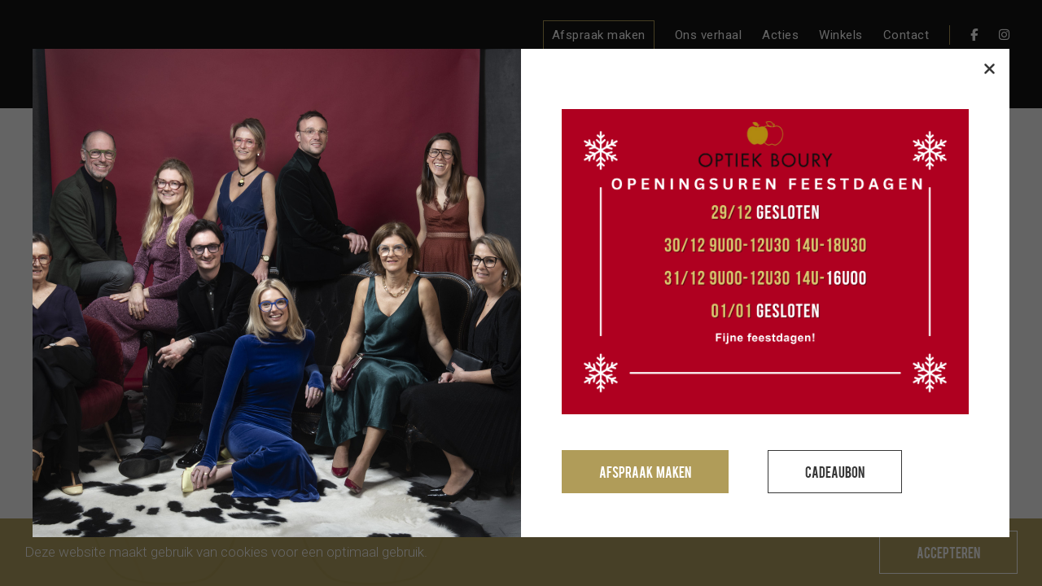

--- FILE ---
content_type: text/html; charset=UTF-8
request_url: https://www.optiekboury.be/nl/brillen/optische-brillen/lindberg
body_size: 14117
content:
<!doctype html><html lang="nl-BE" class="no-js sticky-footer"><head> <!-- Google Tag Manager --><script>(function(w,d,s,l,i){w[l]=w[l]||[];w[l].push({'gtm.start':
new Date().getTime(),event:'gtm.js'});var f=d.getElementsByTagName(s)[0],
j=d.createElement(s),dl=l!='dataLayer'?'&l='+l:'';j.async=true;j.src=
'https://www.googletagmanager.com/gtm.js?id='+i+dl;f.parentNode.insertBefore(j,f);
})(window,document,'script','dataLayer','GTM-PFF84C7');</script><!-- End Google Tag Manager --> <script type="application/ld+json">
    {
      "@context": "https://schema.org",
      "@type": "Optician",
      "currenciesAccepted": "EUR",
      "paymentAccepted":"Cash, Credit Card",
      "image": [
        "https://dpyxfisjd0mft.cloudfront.net/optiekboury/system/resized/assets/img/algemeen/Verhaal2_1500x0.jpg?1532610810",
        "https://dpyxfisjd0mft.cloudfront.net/optiekboury/system/resized/assets/img/algemeen/verhaal3_1500x0.jpg?1532610810"
       ],
      "@id": "http://davessteakhouse.example.com",
      "name": "Optiek Boury",
      "address": {
        "@type": "PostalAddress",
        "streetAddress": "Roeselarestraat 11",
        "addressLocality": "Wevelgem",
        "postalCode": "8560",
        "addressCountry": "BE"
      },
      "geo": {
        "@type": "GeoCoordinates",
        "latitude": 50.810822,
        "longitude": 3.180960
      },
      "url": "https://www.optiekboury.be/nl",
      "telephone": "056411556",
    }
    </script><!-- Global site tag (gtag.js) - Google Analytics --><script async src="https://www.googletagmanager.com/gtag/js?id=UA-126629030-1"></script><script>
  window.dataLayer = window.dataLayer || [];
  function gtag(){dataLayer.push(arguments);}
  gtag('js', new Date());

  gtag('config', 'UA-126629030-1');
</script><!-- Facebook Pixel Code --><script>
!function(f,b,e,v,n,t,s)
{if(f.fbq)return;n=f.fbq=function(){n.callMethod?
n.callMethod.apply(n,arguments):n.queue.push(arguments)};
if(!f._fbq)f._fbq=n;n.push=n;n.loaded=!0;n.version='2.0';
n.queue=[];t=b.createElement(e);t.async=!0;
t.src=v;s=b.getElementsByTagName(e)[0];
s.parentNode.insertBefore(t,s)}(window, document,'script',
'https://connect.facebook.net/en_US/fbevents.js');
fbq('init', '462297167798067');
fbq('track', 'PageView');
</script><noscript><img height="1" width="1" style="display:none"
src="https://www.facebook.com/tr?id=462297167798067&ev=PageView&noscript=1"
/></noscript><!-- End Facebook Pixel Code --><meta name="facebook-domain-verification" content="dthpdct6bxo9h3l41ctapvykj9d6i8" /> <meta charset="utf-8"> <meta http-equiv="X-UA-Compatible" content="IE=edge"> <title>Lindberg</title> <meta name="keywords" content="Detail, kwaliteit, design,... Lindberg 1, Anne Et Valentin, Chanel, Etnia, Götti, Dick Moby, Lindberg, Theo, Henau, Gigi Studios, Faconnable, Porsche Design, Rolf, Caroline Abram, Mykita, Ray Ban, Tom Ford, Emporio Armani, Yellows Plus, Star"> <meta name="description" content="Het Deense brillenmerk Lindberg is ondertussen een echt begrip geworden in de wereld van optiek. De brillen zijn zo licht, zo flexibel en zo sterk dat je eigenlijk niet weet dat je een bril op hebt. "> <meta name="robots" content="index,follow,max-snippet:-1"> <meta name="viewport" content="width=device-width, initial-scale=1, minimal-ui"> <link rel="canonical" href="https://www.optiekboury.be/nl/brillen/optische-brillen/lindberg"> <link rel="stylesheet" href="https://shuttle-assets-new.s3.amazonaws.com/compiled/front-821b78f73f.css"> <link rel="stylesheet" href="https://shuttle-storage.s3.amazonaws.com/optiekboury/system/themes/theme-c4e212dbd1.css"> <link rel="stylesheet" href="https://fonts.googleapis.com/css?family=Roboto:400,400italic,700,700italic,300,300italic&subset=latin"> <link rel="stylesheet" href="https://cdnjs.cloudflare.com/ajax/libs/remodal/1.1.1/jquery.remodal.min.css"> <script src="https://shuttle-assets-new.s3.amazonaws.com/assets/js/vendor/modernizr.min.js"></script> <script src="https://kit.fontawesome.com/f4fe980f49.js" crossorigin="anonymous"></script> <script src="https://kit.fontawesome.com/78bbb71bd9.js" crossorigin="anonymous"></script> <link rel="apple-touch-icon" sizes="57x57" href="https://shuttle-storage.s3.amazonaws.com/optiekboury/system/favicon/apple-touch-icon-57x57.png?1538512053&v=a9cb768be2"><link rel="apple-touch-icon" sizes="60x60" href="https://shuttle-storage.s3.amazonaws.com/optiekboury/system/favicon/apple-touch-icon-60x60.png?1538512053&v=a9cb768be2"><link rel="apple-touch-icon" sizes="72x72" href="https://shuttle-storage.s3.amazonaws.com/optiekboury/system/favicon/apple-touch-icon-72x72.png?1538512053&v=a9cb768be2"><link rel="apple-touch-icon" sizes="76x76" href="https://shuttle-storage.s3.amazonaws.com/optiekboury/system/favicon/apple-touch-icon-76x76.png?1538512053&v=a9cb768be2"><link rel="icon" type="image/png" sizes="32x32" href="https://shuttle-storage.s3.amazonaws.com/optiekboury/system/favicon/favicon-32x32.png?1538512053&v=a9cb768be2"><link rel="icon" type="image/png" sizes="16x16" href="https://shuttle-storage.s3.amazonaws.com/optiekboury/system/favicon/favicon-16x16.png?1538512053&v=a9cb768be2"><link rel="manifest" href="https://shuttle-storage.s3.amazonaws.com/optiekboury/system/favicon/site.webmanifest?1538512053&v=a9cb768be2"><link rel="mask-icon" href="https://shuttle-storage.s3.amazonaws.com/optiekboury/system/favicon/safari-pinned-tab.svg?1538512053&v=a9cb768be2" color="#ffffff"><link rel="shortcut icon" href="https://shuttle-storage.s3.amazonaws.com/optiekboury/system/favicon/favicon.ico?1538512053&v=a9cb768be2"><meta name="msapplication-TileColor" content="#ffffff"><meta name="msapplication-config" content="https://shuttle-storage.s3.amazonaws.com/optiekboury/system/favicon/browserconfig.xml?1538512053&v=a9cb768be2"> <meta name="apple-mobile-web-app-title" content="Optiek Boury"> <meta name="application-name" content="Optiek Boury"> <meta property="og:title" content="Lindberg"> <meta property="og:description" content="Het Deense brillenmerk Lindberg is ondertussen een echt begrip geworden in de wereld van optiek. De brillen zijn zo licht, zo flexibel en zo sterk dat je eigenlijk niet weet dat je een bril op hebt.
"> <meta property="og:image" content="http://shuttle-storage.s3.amazonaws.com/optiekboury/system/resized/assets/img/brillen/Optische%20brillen/Lindberg/Richelle_LINDBERG_1920x860_1200x860.png?1706111458"> <meta property="og:image:width" content="1200"> <meta property="og:image:height" content="860"> <meta property="og:type" content="website"> <meta property="og:url" content="https://www.optiekboury.be/nl/brillen/optische-brillen/lindberg"> <meta property="og:site_name" content="Optiek Boury"> <meta property="twitter:card" content="summary_large_image"> <meta property="twitter:title" content="Lindberg"> <meta property="twitter:description" content="Het Deense brillenmerk Lindberg is ondertussen een echt begrip geworden in de wereld van optiek. De brillen zijn zo licht, zo flexibel en zo sterk dat je eigenlijk niet weet dat je een bril op hebt.
"> <meta property="twitter:image" content="http://shuttle-storage.s3.amazonaws.com/optiekboury/system/resized/assets/img/brillen/Optische%20brillen/Lindberg/Richelle_LINDBERG_1920x860_1200x860.png?1706111458"> <link rel="alternate" hreflang="nl" href="https://www.optiekboury.be/nl/brillen/optische-brillen/lindberg"> <link rel="alternate" hreflang="x-default" href="https://www.optiekboury.be/nl/brillen/optische-brillen/lindberg"> </head><body> <!-- Google Tag Manager (noscript) --><noscript><iframe src="https://www.googletagmanager.com/ns.html?id=GTM-PFF84C7"
height="0" width="0" style="display:none;visibility:hidden"></iframe></noscript><!-- End Google Tag Manager (noscript) --> <!--[if lt IE 10]> <p class="BrowseHappy">You are using an <strong>outdated</strong> browser. Please <a href="http://browsehappy.com/">upgrade your browser</a> to improve your experience.</p> <![endif]--> <div class="Page" id="page-30-brillen-details"><div class="Wrapper" id="wrapper"><section class="Header shuttle-Block custom-style-8 " ><div class="shuttle-Widget shuttle-TemplateWidget" id="widget-60-1e816f72d93365a64a16a4b6327f3808"><div class="Grid-widgetInnerCell EntityTrigger-60" ><div class="Row"></div><div class="Row"><div class="shuttle-Widget custom-style-1" id="widget-28-be611c0b478df5747da1b628f4bed4a6"><div class="Grid-widgetInnerCell EntityTrigger-28" ><div class="Row"><div class="shuttle-Widget custom-style-34 custom-style-99" id="widget-822-737d205720bfb209bba4dc0dfb58a00d"><div class="Container "><div class="Grid-widgetInnerCell EntityTrigger-822" ><div class="Row"><div class="shuttle-Widget-wrapGrid wrap-Grid" data-grid-cols="2"><div id="grid_43206df7fb" class="Grid Grid--alignMiddle"><div class="Grid-cell u-size1of3"><div class="Grid-innerCell " data-grid-cell="1/3"><div class="shuttle-Widget custom-style-2 custom-style-89" id="widget-903-6420b53c3f1a8d5b604477f5b101fdc8"><div class="Row"><div class="Grid-widgetInnerCell EntityTrigger-903" ></div></div></div></div></div><div class="Grid-cell u-size2of3"><div class="Grid-innerCell " data-grid-cell="2/3"><div class="Row"><div class="shuttle-Widget custom-style-99" id="widget-906-a528890f58e30d25eecdb4dbb7828240"><div class="Grid-widgetInnerCell EntityTrigger-906" ><div class="Row"><style>@media (max-width: 767px) {	.Nav-908 { display: none; visibility: hidden; }	.Nav--responsive-908 { display: block; visibility: visible; }	}	#ToggleNav-e9accb7e5f:checked ~ .ToggleNav-label {	}</style><div class="NavWrapper Nav-908" id="element-908"><ul class="shuttle-Element shuttle-Element--navigation Nav Nav--withGutter-large custom-style-navigation custom-style-118"><li class="Nav-item"><a href="/nl/contact/afspraak-maken" class="Nav-itemTarget EntityTrigger-908-0-0 custom-style-navigation-item" >Afspraak maken</a></li><li class="Nav-item"><a href="/nl/verhaal" class="Nav-itemTarget EntityTrigger-908-0-1 custom-style-navigation-item" >Ons verhaal</a></li><li class="Nav-item"><a href="/nl/acties" class="Nav-itemTarget EntityTrigger-908-0-2 custom-style-navigation-item" >Acties</a></li><li class="Nav-item"><a href="/nl/winkels" class="Nav-itemTarget EntityTrigger-908-0-3 custom-style-navigation-item" >Winkels</a></li><li class="Nav-item"><a href="/nl/contact" class="Nav-itemTarget EntityTrigger-908-0-4 custom-style-navigation-item" >Contact</a></li><li class="Nav-item"><a href="https://www.facebook.com/optiekboury" class="Nav-itemTarget EntityTrigger-908-0-5 custom-style-navigation-item" target="_blank"><i class="fab fa-facebook-f"></i></a></li><li class="Nav-item"><a href="https://www.instagram.com/optiekboury/" class="Nav-itemTarget EntityTrigger-908-0-6 custom-style-navigation-item" target="_blank"><i class="fab fa-instagram"></i></a></li></ul></div><div class="NavWrapper NavWrapper--responsive Nav--responsive-908 " id="element-908"><input class="ToggleNav " id="ToggleNav-e9accb7e5f" type="checkbox" tabindex="-1" aria-hidden="true"><label class="ToggleNav-label custom-style-responsive-navigation-toggle-button" for="ToggleNav-e9accb7e5f" aria-hidden="true">Menu</label><ul class="shuttle-Element shuttle-Element--navigation Nav Nav--stacked Nav--withGutter-large custom-style-responsive-navigation-dropdown"><li class="Nav-item"><a href="/nl/contact/afspraak-maken" class="Nav-itemTarget EntityTrigger-908-0-0 custom-style-responsive-navigation-button" >Afspraak maken</a></li><li class="Nav-item"><a href="/nl/verhaal" class="Nav-itemTarget EntityTrigger-908-0-1 custom-style-responsive-navigation-button" >Ons verhaal</a></li><li class="Nav-item"><a href="/nl/acties" class="Nav-itemTarget EntityTrigger-908-0-2 custom-style-responsive-navigation-button" >Acties</a></li><li class="Nav-item"><a href="/nl/winkels" class="Nav-itemTarget EntityTrigger-908-0-3 custom-style-responsive-navigation-button" >Winkels</a></li><li class="Nav-item"><a href="/nl/contact" class="Nav-itemTarget EntityTrigger-908-0-4 custom-style-responsive-navigation-button" >Contact</a></li><li class="Nav-item"><a href="https://www.facebook.com/optiekboury" class="Nav-itemTarget EntityTrigger-908-0-5 custom-style-responsive-navigation-button" target="_blank"><i class="fab fa-facebook-f"></i></a></li><li class="Nav-item"><a href="https://www.instagram.com/optiekboury/" class="Nav-itemTarget EntityTrigger-908-0-6 custom-style-responsive-navigation-button" target="_blank"><i class="fab fa-instagram"></i></a></li></ul></div></div></div></div></div><div class="Row"><div class="shuttle-Widget custom-style-99" id="widget-909-3e449e41a5e45c0f497805928312ba1c"><div class="Grid-widgetInnerCell EntityTrigger-909" ><div class="Row"><style>@media (max-width: 767px) {	.Nav-911 { display: none; visibility: hidden; }	.Nav--responsive-911 { display: block; visibility: visible; }	}	#ToggleNav-8e9367d49f:checked ~ .ToggleNav-label {	}</style><div class="NavWrapper Nav-911" id="element-911"><ul class="shuttle-Element shuttle-Element--navigation Nav Nav--withGutter-xlarge custom-style-navigation custom-style-119 custom-style-135"><li class="Nav-item"><a href="/nl" class="Nav-itemTarget EntityTrigger-911-0-0 custom-style-navigation-item" >Home</a></li><li class="Nav-item Drop"><a href="/nl/brillen" class="Nav-itemTarget EntityTrigger-911-0-1 custom-style-navigation-item custom-style-navigation-item-active" >Brillen</a><ul class="Nav Nav--stacked Drop-menu Nav--withGutter "><li class="Drop-menu-item"><a href="/nl/brillen/optische-brillen" class="Drop-menu-itemTarget EntityTrigger-911-1-0" >Optische brillen</a></li><li class="Drop-menu-item"><a href="/nl/brillen/zonnebrillen" class="Drop-menu-itemTarget EntityTrigger-911-1-1" >Zonnebrillen</a></li><li class="Drop-menu-item"><a href="/nl/brillen/sportbrillen" class="Drop-menu-itemTarget EntityTrigger-911-1-2" >Sportbrillen</a></li><li class="Drop-menu-item"><a href="/nl/brillen/veiligheidsbrillen" class="Drop-menu-itemTarget EntityTrigger-911-1-3" >Veiligheidsbrillen</a></li><li class="Drop-menu-item"><a href="/nl/brillen/glazen" class="Drop-menu-itemTarget EntityTrigger-911-1-4" >Glazen</a></li></ul></li><li class="Nav-item Drop"><a href="/nl/lenzen" class="Nav-itemTarget EntityTrigger-911-0-2 custom-style-navigation-item" >Lensshop</a><ul class="Nav Nav--stacked Drop-menu Nav--withGutter "><li class="Drop-menu-item"><a href="/nl/lenzen/lenzen-info" class="Drop-menu-itemTarget EntityTrigger-911-1-0" >Advies</a></li><li class="Drop-menu-item"><a href="http://boury.opticien-online.be//" class="Drop-menu-itemTarget EntityTrigger-911-1-1" target="_blank">Lenzen bestellen Wevelgem</a></li><li class="Drop-menu-item"><a href="https://bourybl.opticien-online.be/" class="Drop-menu-itemTarget EntityTrigger-911-1-2" target="_blank">Lenzen bestellen Beveren-Leie</a></li></ul></li><li class="Nav-item"><a href="/nl/kinderoptiek" class="Nav-itemTarget EntityTrigger-911-0-3 custom-style-navigation-item" >Kinderoptiek</a></li><li class="Nav-item"><a href="/nl/low-vision" class="Nav-itemTarget EntityTrigger-911-0-4 custom-style-navigation-item" >Low vision</a></li><li class="Nav-item"><a href="/nl/oogmeting" class="Nav-itemTarget EntityTrigger-911-0-5 custom-style-navigation-item" >Oogmeting</a></li><li class="Nav-item Drop"><a href="/nl/troeven" class="Nav-itemTarget EntityTrigger-911-0-6 custom-style-navigation-item" >Troeven</a><ul class="Nav Nav--stacked Drop-menu Nav--withGutter "><li class="Drop-menu-item"><a href="/nl/troeven/altijd-voor-je-klaar" class="Drop-menu-itemTarget EntityTrigger-911-1-0" >Wij staan altijd voor je klaar</a></li><li class="Drop-menu-item"><a href="/nl/troeven/altijd-mee" class="Drop-menu-itemTarget EntityTrigger-911-1-1" >Altijd mee</a></li><li class="Drop-menu-item"><a href="/nl/troeven/altijd-dichtbij" class="Drop-menu-itemTarget EntityTrigger-911-1-2" >Altijd dichtbij</a></li></ul></li></ul></div><div class="NavWrapper NavWrapper--responsive Nav--responsive-911 " id="element-911"><input class="ToggleNav " id="ToggleNav-8e9367d49f" type="checkbox" tabindex="-1" aria-hidden="true"><label class="ToggleNav-label custom-style-responsive-navigation-toggle-button" for="ToggleNav-8e9367d49f" aria-hidden="true">Menu</label><ul class="shuttle-Element shuttle-Element--navigation Nav Nav--stacked Nav--withGutter-xlarge custom-style-responsive-navigation-dropdown"><li class="Nav-item"><a href="/nl" class="Nav-itemTarget EntityTrigger-911-0-0 custom-style-responsive-navigation-button" >Home</a></li><li class="Nav-item Drop"><a href="/nl/brillen" class="Nav-itemTarget EntityTrigger-911-0-1 custom-style-responsive-navigation-button custom-style-responsive-navigation-button-active" >Brillen</a><ul class="Nav Nav--stacked Drop-menu Nav--withGutter "><li class="Drop-menu-item"><a href="/nl/brillen/optische-brillen" class="Drop-menu-itemTarget EntityTrigger-911-1-0" >Optische brillen</a></li><li class="Drop-menu-item"><a href="/nl/brillen/zonnebrillen" class="Drop-menu-itemTarget EntityTrigger-911-1-1" >Zonnebrillen</a></li><li class="Drop-menu-item"><a href="/nl/brillen/sportbrillen" class="Drop-menu-itemTarget EntityTrigger-911-1-2" >Sportbrillen</a></li><li class="Drop-menu-item"><a href="/nl/brillen/veiligheidsbrillen" class="Drop-menu-itemTarget EntityTrigger-911-1-3" >Veiligheidsbrillen</a></li><li class="Drop-menu-item"><a href="/nl/brillen/glazen" class="Drop-menu-itemTarget EntityTrigger-911-1-4" >Glazen</a></li></ul></li><li class="Nav-item Drop"><a href="/nl/lenzen" class="Nav-itemTarget EntityTrigger-911-0-2 custom-style-responsive-navigation-button" >Lensshop</a><ul class="Nav Nav--stacked Drop-menu Nav--withGutter "><li class="Drop-menu-item"><a href="/nl/lenzen/lenzen-info" class="Drop-menu-itemTarget EntityTrigger-911-1-0" >Advies</a></li><li class="Drop-menu-item"><a href="http://boury.opticien-online.be//" class="Drop-menu-itemTarget EntityTrigger-911-1-1" target="_blank">Lenzen bestellen Wevelgem</a></li><li class="Drop-menu-item"><a href="https://bourybl.opticien-online.be/" class="Drop-menu-itemTarget EntityTrigger-911-1-2" target="_blank">Lenzen bestellen Beveren-Leie</a></li></ul></li><li class="Nav-item"><a href="/nl/kinderoptiek" class="Nav-itemTarget EntityTrigger-911-0-3 custom-style-responsive-navigation-button" >Kinderoptiek</a></li><li class="Nav-item"><a href="/nl/low-vision" class="Nav-itemTarget EntityTrigger-911-0-4 custom-style-responsive-navigation-button" >Low vision</a></li><li class="Nav-item"><a href="/nl/oogmeting" class="Nav-itemTarget EntityTrigger-911-0-5 custom-style-responsive-navigation-button" >Oogmeting</a></li><li class="Nav-item Drop"><a href="/nl/troeven" class="Nav-itemTarget EntityTrigger-911-0-6 custom-style-responsive-navigation-button" >Troeven</a><ul class="Nav Nav--stacked Drop-menu Nav--withGutter "><li class="Drop-menu-item"><a href="/nl/troeven/altijd-voor-je-klaar" class="Drop-menu-itemTarget EntityTrigger-911-1-0" >Wij staan altijd voor je klaar</a></li><li class="Drop-menu-item"><a href="/nl/troeven/altijd-mee" class="Drop-menu-itemTarget EntityTrigger-911-1-1" >Altijd mee</a></li><li class="Drop-menu-item"><a href="/nl/troeven/altijd-dichtbij" class="Drop-menu-itemTarget EntityTrigger-911-1-2" >Altijd dichtbij</a></li></ul></li></ul></div></div></div></div></div></div></div></div></div></div><div class="Row"><div class="shuttle-Widget-wrapGrid wrap-Grid" data-grid-cols="3"><div id="grid_2bd5c99c17" class="Grid Grid--alignMiddle"><div class="Grid-cell u-size1of3"><div class="Grid-innerCell " data-grid-cell="1/3"></div></div><div class="Grid-cell u-size1of3"><div class="Grid-innerCell " data-grid-cell="1/3"></div></div><div class="Grid-cell u-size1of3"><div class="Grid-innerCell " data-grid-cell="1/3"></div></div></div></div></div></div></div></div></div><div class="Row"><div class="shuttle-Widget custom-style-33" id="widget-833-fb62b6dec38ea3c37b2e130d5fbee1b5"><div class="Container "><div class="Grid-widgetInnerCell EntityTrigger-833" ><div class="Row"><div class="shuttle-Widget-wrapGrid wrap-Grid" data-grid-cols="2"><div id="grid_9706cf491a" class="Grid Grid--alignMiddle u-noResize"><div class="Grid-cell u-size1of2 u-noResize"><div class="Grid-innerCell " data-grid-cell="1/2"><div class="shuttle-Widget custom-style-2" id="widget-835-5862477e109b19c66fd7d1e64e80ed13"><div class="Row"><div class="Grid-widgetInnerCell EntityTrigger-835" ><div class="Row"><a href="/nl" class=""><img class="shuttle-Element shuttle-Element--image EntityTrigger-837 Entity-837" alt="logo optiek boury" title="logo optiek boury" id="element-837" data-url="https://shuttle-storage.s3.amazonaws.com/optiekboury/assets/img/logo/logo-Boury.png?1532510036&w=931&h=448" data-asset-resize-id="837-0-076b0e99962839b1fd243269168e22af-11a56b018291ba1e22f66f89449a9931" data-asset-id="8" src="https://shuttle-storage.s3.amazonaws.com/optiekboury/system/resized/assets/img/logo/logo-Boury_931x0.png?1532510036"></a></div></div></div></div></div></div><div class="Grid-cell u-size1of2 u-noResize"><div class="Grid-innerCell " data-grid-cell="1/2"><div class="shuttle-Widget custom-style-35" id="widget-838-a255fdf5309d5067226019908cdd8fc8"><div class="Grid-widgetInnerCell EntityTrigger-838" ><div class="Row"><div class="shuttle-Element shuttle-Element--html" id="element-840"> <button class="hamburger hamburger--slider" type="button"> <span class="hamburger-box"> <span class="hamburger-inner"></span> </span></button></div></div><div class="Row"></div></div></div></div></div></div></div></div></div></div></div></div><div class="Row"><div class="shuttle-Widget custom-style-46" id="widget-842-5b9f09e4c52248693f852af865e548f3"><div class="Row Row--withGutter"><div class="Grid-widgetInnerCell EntityTrigger-842" ><div class="Row Row--withBorderWidth-1" style="border-bottom-color: #ffffff;"><div class="shuttle-Element shuttle-Element--button" id="element-844"> <a data-action="1" href="/nl/brillen" class="Button EntityTrigger-844 custom-style-47">Brillen</a></div></div><div class="Row"></div></div></div><div class="Row Row--withGutter"><div class="Grid-widgetInnerCell EntityTrigger-842" ><div class="Row Row--withBorderWidth-1" style="border-bottom-color: #ffffff;"><div class="shuttle-Element shuttle-Element--button" id="element-844"> <a data-action="2" href="/nl/lenzen" class="Button EntityTrigger-844 custom-style-47">Lensshop</a></div></div><div class="Row"></div></div></div><div class="Row Row--withGutter"><div class="Grid-widgetInnerCell EntityTrigger-842" ><div class="Row Row--withBorderWidth-1" style="border-bottom-color: #ffffff;"><div class="shuttle-Element shuttle-Element--button" id="element-844"> <a data-action="3" href="/nl/kinderoptiek" class="Button EntityTrigger-844 custom-style-47">kinderoptiek</a></div></div><div class="Row"></div></div></div><div class="Row Row--withGutter"><div class="Grid-widgetInnerCell EntityTrigger-842" ><div class="Row Row--withBorderWidth-1" style="border-bottom-color: #ffffff;"><div class="shuttle-Element shuttle-Element--button" id="element-844"> <a data-action="4" href="/nl/low-vision" class="Button EntityTrigger-844 custom-style-47">Low vision</a></div></div><div class="Row"></div></div></div><div class="Row Row--withGutter"><div class="Grid-widgetInnerCell EntityTrigger-842" ><div class="Row Row--withBorderWidth-1" style="border-bottom-color: #ffffff;"><div class="shuttle-Element shuttle-Element--button" id="element-844"> <a data-action="5" href="/nl/oogmeting" class="Button EntityTrigger-844 custom-style-47">Oogmeting</a></div></div><div class="Row"></div></div></div><div class="Row Row--withGutter"><div class="Grid-widgetInnerCell EntityTrigger-842" ><div class="Row Row--withBorderWidth-1" style="border-bottom-color: #ffffff;"><div class="shuttle-Element shuttle-Element--button" id="element-844"> <a data-action="6" href="/nl/troeven" class="Button EntityTrigger-844 custom-style-47">Troeven</a></div></div><div class="Row"></div></div></div><div class="Row Row--withGutter"><div class="Grid-widgetInnerCell EntityTrigger-842" ><div class="Row Row--withBorderWidth-1" style="border-bottom-color: #ffffff;"></div><div class="Row"><div class="shuttle-Element shuttle-Element--button" id="element-986"> <a data-action="7" href="/nl/contact/afspraak-maken" class="Button EntityTrigger-986 custom-style-47 custom-style-141">Afspraak maken</a></div></div></div></div><div class="Row Row--withGutter"><div class="Grid-widgetInnerCell EntityTrigger-842" ><div class="Row Row--withBorderWidth-1" style="border-bottom-color: #ffffff;"></div><div class="Row"><div class="shuttle-Element shuttle-Element--button" id="element-986"> <a data-action="8" href="/nl/verhaal" class="Button EntityTrigger-986 custom-style-47 custom-style-141">Verhaal</a></div></div></div></div><div class="Row Row--withGutter"><div class="Grid-widgetInnerCell EntityTrigger-842" ><div class="Row Row--withBorderWidth-1" style="border-bottom-color: #ffffff;"></div><div class="Row"><div class="shuttle-Element shuttle-Element--button" id="element-986"> <a data-action="9" href="/nl/acties" class="Button EntityTrigger-986 custom-style-47 custom-style-141">Acties</a></div></div></div></div><div class="Row Row--withGutter"><div class="Grid-widgetInnerCell EntityTrigger-842" ><div class="Row Row--withBorderWidth-1" style="border-bottom-color: #ffffff;"></div><div class="Row"><div class="shuttle-Element shuttle-Element--button" id="element-986"> <a data-action="10" href="/nl/winkels" class="Button EntityTrigger-986 custom-style-47 custom-style-141">Winkels</a></div></div></div></div><div class="Row"><div class="Grid-widgetInnerCell EntityTrigger-842" ><div class="Row Row--withBorderWidth-1" style="border-bottom-color: #ffffff;"></div><div class="Row"><div class="shuttle-Element shuttle-Element--button" id="element-986"> <a data-action="11" href="/nl/contact" class="Button EntityTrigger-986 custom-style-47 custom-style-141">Contact</a></div></div></div></div></div></div></div></div></div></div></div></section><section class="Main shuttle-Region custom-style-76 " ><div class="Content shuttle-Block "><!-- Content-inner or Side-inner --><div class="Content-inner "><div class="shuttle-Widget shuttle-TemplateWidget" id="widget-62-85ef616c1b2bb55e33d93b6a288a31ed"><div class="Grid-widgetInnerCell EntityTrigger-62" ><div class="Row"><div class="Row"><div class="shuttle-Widget custom-style-9 custom-style-116" id="widget-761-5e036a1401f4e946d947d4a8216b39f8"><div class="Container "><div class="Grid-widgetInnerCell EntityTrigger-761" ><div class="Row Row--withGutter"><div class="shuttle-Widget custom-style-39" id="widget-767-d9c5eadb394e88af7451980a78b53043"><div class="Row"><div class="Grid-widgetInnerCell EntityTrigger-767" ><div class="Row Row--withGutter"></div><div class="Row Row--withGutter"><img class="shuttle-Element shuttle-Element--image EntityTrigger-764 Entity-764 custom-style-117" alt="Logo Lindberg" title="Merk Lindberg" id="element-764" data-url="https://shuttle-storage.s3.amazonaws.com/optiekboury/assets/img/brillen/lindberglogo.jpg?1535613951&w=549&h=139" data-asset-resize-id="764-0-563eb93501309bd2bd78ad595af9f502-4fc4ce732149ed9f38f07919a44a2348" data-asset-id="133" src="https://shuttle-storage.s3.amazonaws.com/optiekboury/system/resized/assets/img/brillen/lindberglogo_549x0.jpg?1535613951"></div><div class="Row"><div class="shuttle-Element shuttle-Element--breadcrumb" id="element-775"> <ol class="Breadcrumb Nav custom-style-breadcrumb" itemscope itemtype="https://schema.org/BreadcrumbList"> <li itemprop="itemListElement" itemscope itemtype="https://schema.org/ListItem"><a href="/nl" class="custom-style-breadcrumb-item" itemprop="item"><span itemprop="name">Home</span></a> <meta itemprop="position" content="1" /> </li><li itemprop="itemListElement" itemscope itemtype="https://schema.org/ListItem"><span class="custom-style-breadcrumb-separator"><i class="fas fa-angle-right"></i></span><a href="/nl/brillen" class="custom-style-breadcrumb-item" itemprop="item"><span itemprop="name">Brillen</span></a> <meta itemprop="position" content="2" /> </li><li itemprop="itemListElement" itemscope itemtype="https://schema.org/ListItem"><span class="custom-style-breadcrumb-separator"><i class="fas fa-angle-right"></i></span><a href="/nl/brillen/optische-brillen" class="custom-style-breadcrumb-item" itemprop="item"><span itemprop="name">Optische brillen</span></a> <meta itemprop="position" content="3" /> </li><li itemprop="itemListElement" itemscope itemtype="https://schema.org/ListItem"><span class="custom-style-breadcrumb-separator"><i class="fas fa-angle-right"></i></span><a href="/nl/brillen/optische-brillen/lindberg" class="custom-style-breadcrumb-item" itemprop="item"><span itemprop="name">Lindberg</span></a> <meta itemprop="position" content="4" /> </li> </ol></div></div></div></div></div></div><div class="Row"><div class="shuttle-Widget" id="widget-769-2fdc094717a703df911808c02eb94a5b"><div class="Row"><div class="Grid-widgetInnerCell EntityTrigger-769" ><div class="Row Row--withGutter-large"><div class="shuttle-Element shuttle-Element--title" id="element-771"><h2 class="custom-style-h2">Onze Optische brillen van Lindberg</h2></div></div><div class="Row"><div class="shuttle-Widget-wrapGrid wrap-Grid" data-grid-cols="2"><div id="grid_886cbac768" class="Grid Grid--withGutter-large Grid--withRowGutter-large"><div class="Grid-cell u-size1of2"><div class="Grid-innerCell " data-grid-cell="1/2"><div class="Row Row--withGutter-large"><div class="Slider custom-style-112" id="slider-772-e12bd46f6055bbb1eda32aec58c558a9"><div class="cycle-container"><div class="cycle-slideshow" data-cycle-log="false" data-cycle-loader="false" data-cycle-fx="fade" data-cycle-easing="easeInOutQuint" data-cycle-swipe="true" data-cycle-timeout="5000" data-cycle-delay="0" data-cycle-pause-on-hover="true" data-cycle-loop="0" data-cycle-allow-wrap="true" data-cycle-auto-height="container" data-cycle-slides="> .Slider-item" data-cycle-slide-class="Slider-item" data-cycle-slide-active-class="is-active" data-cycle-prev="#slider-prev-772-e12bd46f6055bbb1eda32aec58c558a9" data-cycle-next="#slider-next-772-e12bd46f6055bbb1eda32aec58c558a9" data-cycle-disabled-class="is-disabled" data-cycle-pager="#slider-pager-772-e12bd46f6055bbb1eda32aec58c558a9" data-cycle-pager-active-class="custom-style-slider-pager-item-active" data-cycle-pager-event="click" data-cycle-pager-template="<li class='Slider-pager-item custom-style-slider-pager-item'></li>"	><div class="Slider-controls"><a id="slider-prev-772-e12bd46f6055bbb1eda32aec58c558a9" class="Slider-prev custom-style-slider-previous-arrow custom-style-86 custom-style-113" href=""><span class="u-hiddenVisually">Vorige</span></a><a id="slider-next-772-e12bd46f6055bbb1eda32aec58c558a9" class="Slider-next custom-style-slider-next-arrow custom-style-87 custom-style-113" href=""><span class="u-hiddenVisually">Volgende</span></a></div><div class="Slider-item" data-slider-item="0"><div class="Row"><div class="shuttle-Element shuttle-Element--image EntityTrigger-774 Entity-774" alt="Richelle_LINDBERG_1920x860" title="" id="element-774" data-url="https://shuttle-storage.s3.amazonaws.com/optiekboury/assets/img/brillen/Optische%20brillen/Lindberg/Richelle_LINDBERG_1920x860.png?1706111458&w=1920&h=860"><div class="FlexEmbed"><div class="FlexEmbed-ratio" style="padding-bottom:51.546391752577%"><div class="FlexEmbed-content"><div class="FlexEmbed-object" data-asset-resize-id="774-0-1a0ad492c05234a7c91a9735ae226935-0-cd2763a29b0e37100934fa59ba77ff96" data-asset-id="1872" alt="Richelle_LINDBERG_1920x860" title="" role="img" style="background-image:url( https://shuttle-storage.s3.amazonaws.com/optiekboury/system/resized/assets/img/brillen/Optische%20brillen/Lindberg/Richelle_LINDBERG_1920x860_1339x0.png?1706111458 );background-position:center center;background-repeat: no-repeat;background-size:contain;"></div></div></div></div></div></div></div><div class="Slider-item" data-slider-item="1"><div class="Row"><div class="shuttle-Element shuttle-Element--image EntityTrigger-774 Entity-774" alt="Lindberg-9731" title="" id="element-774" data-url="https://shuttle-storage.s3.amazonaws.com/optiekboury/assets/img/brillen/Optische%20brillen/Lindberg/Lindberg-9731.jpg?1706111458&w=1000&h=570"><div class="FlexEmbed"><div class="FlexEmbed-ratio" style="padding-bottom:51.546391752577%"><div class="FlexEmbed-content"><div class="FlexEmbed-object" data-asset-resize-id="774-0-1a0ad492c05234a7c91a9735ae226935-1-549c8c610c08fe24784f6279268f2800" data-asset-id="1873" alt="Lindberg-9731" title="" role="img" style="background-image:url( https://shuttle-storage.s3.amazonaws.com/optiekboury/system/resized/assets/img/brillen/Optische%20brillen/Lindberg/Lindberg-9731_1000x0.jpg?1706111458 );background-position:center center;background-repeat: no-repeat;background-size:contain;"></div></div></div></div></div></div></div><div class="Slider-item" data-slider-item="2"><div class="Row"><div class="shuttle-Element shuttle-Element--image EntityTrigger-774 Entity-774" alt="Untitled-design-66" title="" id="element-774" data-url="https://shuttle-storage.s3.amazonaws.com/optiekboury/assets/img/brillen/Optische%20brillen/Lindberg/Untitled-design-66.png?1708524979&w=2278&h=1160"><div class="FlexEmbed"><div class="FlexEmbed-ratio" style="padding-bottom:51.546391752577%"><div class="FlexEmbed-content"><div class="FlexEmbed-object" data-asset-resize-id="774-0-1a0ad492c05234a7c91a9735ae226935-2-b5c12e3cddaaef409d2a1f8c5f5b307c" data-asset-id="1874" alt="Untitled-design-66" title="" role="img" style="background-image:url( https://shuttle-storage.s3.amazonaws.com/optiekboury/system/resized/assets/img/brillen/Optische%20brillen/Lindberg/Untitled-design-66_1339x0.png?1708524979 );background-position:center center;background-repeat: no-repeat;background-size:contain;"></div></div></div></div></div></div></div><div class="Slider-item" data-slider-item="3"><div class="Row"><div class="shuttle-Element shuttle-Element--image EntityTrigger-774 Entity-774" alt="6_6586" title="" id="element-774" data-url="https://shuttle-storage.s3.amazonaws.com/optiekboury/assets/img/brillen/Optische%20brillen/Lindberg/6_6586.jpg?1706111457&w=600&h=400"><div class="FlexEmbed"><div class="FlexEmbed-ratio" style="padding-bottom:51.546391752577%"><div class="FlexEmbed-content"><div class="FlexEmbed-object" data-asset-resize-id="774-0-1a0ad492c05234a7c91a9735ae226935-3-c21f563e7b9c9d4f6ce00b30a7610589" data-asset-id="1869" alt="6_6586" title="" role="img" style="background-image:url( https://shuttle-storage.s3.amazonaws.com/optiekboury/system/resized/assets/img/brillen/Optische%20brillen/Lindberg/6_6586_600x0.jpg?1706111457 );background-position:center center;background-repeat: no-repeat;background-size:contain;"></div></div></div></div></div></div></div><div class="Slider-item" data-slider-item="4"><div class="Row"><div class="shuttle-Element shuttle-Element--image EntityTrigger-774 Entity-774" alt="Afbeelding7" title="" id="element-774" data-url="https://shuttle-storage.s3.amazonaws.com/optiekboury/assets/img/brillen/Optische%20brillen/Lindberg/Afbeelding7.jpg?1706111457&w=945&h=532"><div class="FlexEmbed"><div class="FlexEmbed-ratio" style="padding-bottom:51.546391752577%"><div class="FlexEmbed-content"><div class="FlexEmbed-object" data-asset-resize-id="774-0-1a0ad492c05234a7c91a9735ae226935-4-91aa5d7ba5166ac1dd8a11ededeb8040" data-asset-id="1870" alt="Afbeelding7" title="" role="img" style="background-image:url( https://shuttle-storage.s3.amazonaws.com/optiekboury/system/resized/assets/img/brillen/Optische%20brillen/Lindberg/Afbeelding7_945x0.jpg?1706111457 );background-position:center center;background-repeat: no-repeat;background-size:contain;"></div></div></div></div></div></div></div><div class="Slider-item" data-slider-item="5"><div class="Row"><div class="shuttle-Element shuttle-Element--image EntityTrigger-774 Entity-774" alt="Afbeelding8" title="" id="element-774" data-url="https://shuttle-storage.s3.amazonaws.com/optiekboury/assets/img/brillen/Optische%20brillen/Lindberg/Afbeelding8.jpg?1706111457&w=405&h=528"><div class="FlexEmbed"><div class="FlexEmbed-ratio" style="padding-bottom:51.546391752577%"><div class="FlexEmbed-content"><div class="FlexEmbed-object" data-asset-resize-id="774-0-1a0ad492c05234a7c91a9735ae226935-5-c1685135efb5c64bdf15f1a711f12bbb" data-asset-id="1871" alt="Afbeelding8" title="" role="img" style="background-image:url( https://shuttle-storage.s3.amazonaws.com/optiekboury/system/resized/assets/img/brillen/Optische%20brillen/Lindberg/Afbeelding8_405x0.jpg?1706111457 );background-position:center center;background-repeat: no-repeat;background-size:contain;"></div></div></div></div></div></div></div><div class="Slider-item" data-slider-item="6"><div class="Row"><div class="shuttle-Element shuttle-Element--image EntityTrigger-774 Entity-774" alt="Lady_web" title="" id="element-774" data-url="https://shuttle-storage.s3.amazonaws.com/optiekboury/assets/img/brillen/Optische%20brillen/Lindberg/Lady_web.jpg?1706111458&w=1024&h=769"><div class="FlexEmbed"><div class="FlexEmbed-ratio" style="padding-bottom:51.546391752577%"><div class="FlexEmbed-content"><div class="FlexEmbed-object" data-asset-resize-id="774-0-1a0ad492c05234a7c91a9735ae226935-6-bc64de96386f2e877e813f3f913be36d" data-asset-id="1875" alt="Lady_web" title="" role="img" style="background-image:url( https://shuttle-storage.s3.amazonaws.com/optiekboury/system/resized/assets/img/brillen/Optische%20brillen/Lindberg/Lady_web_1024x0.jpg?1706111458 );background-position:center center;background-repeat: no-repeat;background-size:contain;"></div></div></div></div></div></div></div></div></div></div></div><div class="Row"></div></div></div><div class="Grid-cell u-size1of2"><div class="Grid-innerCell " data-grid-cell="1/2"><div class="shuttle-Element shuttle-Element--text custom-style-text" id="element-765"><p><p>Het <strong>Deense</strong> brillenmerk <strong>Lindberg</strong> is ondertussen een echt begrip geworden in de wereld van optiek. De brillen zijn zo licht, zo flexibel en zo sterk dat je eigenlijk niet weet dat je een bril op hebt.</p></p></div></div></div></div></div></div></div></div></div></div></div></div></div></div></div><div class="Row"><div class="shuttle-Widget custom-style-177" id="widget-1325-17b460308466a106617ef96dc7885414"><a name="info-popup"></a><div class="Grid-widgetInnerCell EntityTrigger-1325" ><div class="Row"><div class="shuttle-Widget custom-style-173 remodal" id="widget-1327-fc7ed36d5107871c7d461b561ce41b52"><a name="info-popup"></a><div class="Row"><div class="Grid-widgetInnerCell EntityTrigger-1327" ><div class="Row"><div class="shuttle-Widget-wrapGrid wrap-Grid" data-grid-cols="2"><div id="grid_00de657aa6" class="Grid"><div class="Grid-cell u-size1of2"><div class="Grid-innerCell " data-grid-cell="1/2"><div class="shuttle-Element shuttle-Element--image EntityTrigger-1329 Entity-1329 custom-style-175" alt="001_2025_11_24_Optiek_Boury_Groep-1156" title="" id="element-1329" data-url="https://shuttle-storage.s3.amazonaws.com/optiekboury/001_2025_11_24_Optiek_Boury_Groep-1156.jpg?1765452611&w=5315&h=3543"><div class="FlexEmbed"><div class="FlexEmbed-ratio" style="padding-bottom:100%"><div class="FlexEmbed-content"><div class="FlexEmbed-object" data-asset-resize-id="1329-0-4c58bb6d80c1bb3acc1fa9026de9c269-ac03817f2c78e25d261b3911ef61e32b" data-asset-id="2308" alt="001_2025_11_24_Optiek_Boury_Groep-1156" title="" role="img" style="background-image:url( https://shuttle-storage.s3.amazonaws.com/optiekboury/system/resized/001_2025_11_24_Optiek_Boury_Groep-1156_0x1200.jpg?1765452611 );background-position:center center;background-repeat: no-repeat;background-size:cover;"></div></div></div></div></div></div></div><div class="Grid-cell u-size1of2"><div class="Grid-innerCell " data-grid-cell="1/2"><div class="shuttle-Widget custom-style-174" id="widget-1330-2d4ebf1c44f823de9608a8dd1b43f582"><div class="Grid-widgetInnerCell EntityTrigger-1330" ><div class="Row Row--withGutter"><div class="shuttle-Element shuttle-Element--button" id="element-1338"> <a href="javascript:;" class="Button EntityTrigger-1338 custom-style-button custom-style-178"><i class="fas fa-times"></i></a></div></div><div class="Row Row--withGutter"><div class="shuttle-Element shuttle-Element--title" id="element-1332"><h2 class="custom-style-h2 custom-style-50"></h2></div></div><div class="Row Row--withGutter"><div class="shuttle-Element shuttle-Element--text custom-style-text" id="element-1333"><p><p><img src="https://shuttle-storage.s3.amazonaws.com/optiekboury/Kopie%20van%20Red%20Minimalist%20We%20Are%20Closed%20Store%20Yard%20Sign%20%281%29.png?1767110395" /></p></p></div></div><div class="Row"><div class="shuttle-Widget" id="widget-1334-971d589517e5f1441ddc936444f10b76"><div class="Grid-widgetInnerCell EntityTrigger-1334" ><div class="Row"><div class="shuttle-Widget-wrapGrid wrap-Grid" data-grid-cols="2"><div id="grid_8aee8b6bc4" class="Grid Grid--withGutter-xsmall Grid--withRowGutter-xsmall"><div class="Grid-cell u-size1of2"><div class="Grid-innerCell " data-grid-cell="1/2"><div class="shuttle-Element shuttle-Element--button" id="element-1336"> <a data-action="12" href="/nl/contact/afspraak-maken" class="Button EntityTrigger-1336 custom-style-button custom-style-38">Afspraak maken</a></div></div></div><div class="Grid-cell u-size1of2"><div class="Grid-innerCell " data-grid-cell="1/2"><div class="shuttle-Element shuttle-Element--button" id="element-1337"> <a data-action="13" href="https://tadabon.be/optiek-boury" class="Button EntityTrigger-1337 custom-style-button custom-style-176" target="_blank">Cadeaubon</a></div></div></div></div></div></div></div></div></div></div></div></div></div></div></div></div></div></div></div></div><div class="Row"></div></div></div></div><div class="Row"><div class="shuttle-Widget-wrapGrid wrap-Grid custom-style-cookie-bar " data-grid-cols="12" id="cookie-bar" style=""><div class="Grid Grid--alignMiddle"><div class="Grid-cell u-size8of12"><div class="Grid-innerCell " data-grid-cell="8/12"><div class="shuttle-Element shuttle-Element--text custom-style-cookie-bar-text"><p>Deze website maakt gebruik van cookies voor een optimaal gebruik.</p></div></div></div><div class="Grid-cell u-size4of12"><div class="Grid-innerCell " data-grid-cell="4/12"><div class="shuttle-Element shuttle-Element--button u-textRight"><a href="javascript:;" class="Button custom-style-button custom-style-57" id="accept-cookies">Accepteren</a></div></div></div></div></div></div></div></div></div></div></section></div><section class="Footer shuttle-Block Footer--sticky " ><div class="shuttle-Widget shuttle-TemplateWidget" id="widget-26-ebc81dc8ef25073f433ebf8c76011c85"><div class="Grid-widgetInnerCell EntityTrigger-26" ><div class="Row"><div class="shuttle-Widget custom-style-59" id="widget-237-372d370c1b844730965119382bf43f32"><div class="Container "><div class="Row"><div class="Grid-widgetInnerCell EntityTrigger-237" ><div class="Row Row--withGutter-large"><div class="shuttle-Widget" id="widget-243-a4deb1190442ea5c36a07fae0a497f63"><div class="Grid-widgetInnerCell EntityTrigger-243" ><div class="Row"><div class="shuttle-Element shuttle-Element--image EntityTrigger-247 Entity-247" alt="logo optiek boury" title="logo optiek boury" id="element-247" data-url="https://shuttle-storage.s3.amazonaws.com/optiekboury/assets/img/logo/logo-Boury.png?1532510036&w=931&h=448" style="height:150px""><div class="FlexEmbed-object" data-asset-resize-id="247-0-1b20d8812e8f7eda0b6b63a4fbf795ff-c944bf01ee1f034b49f72d97d643cf3c" data-asset-id="8" alt="logo optiek boury" title="logo optiek boury" role="img" style="background-image:url( https://shuttle-storage.s3.amazonaws.com/optiekboury/system/resized/assets/img/logo/logo-Boury_931x0.png?1532510036 );background-position:center center;background-repeat: no-repeat;background-size:contain;"></div></div></div></div></div></div><div class="Row"><div class="shuttle-Widget" id="widget-664-2c4a3949a3138624e5e2ab10d19b9cd7"><div class="Grid-widgetInnerCell EntityTrigger-664" ><div class="Row"><div class="shuttle-Widget-wrapGrid wrap-Grid" data-grid-cols="2"><div id="grid_b27d59f7e6" class="Grid Grid--withGutter Grid--withRowGutter"><div class="Grid-cell u-size1of2"><div class="Grid-innerCell " data-grid-cell="1/2"><div class="shuttle-Widget custom-style-80" id="widget-666-36960cc2b0d05dc5175e5b1a76d7f3d2"><div class="Grid-widgetInnerCell EntityTrigger-666" ><div class="Row Row--withGutter"><div class="shuttle-Element shuttle-Element--title" id="element-673"><h2 class="custom-style-h2">Wevelgem</h2></div></div><div class="Row Row--withGutter"><div class="shuttle-Widget" id="widget-678-1265603bddf0c51edc6c0fcb45d49107"><div class="Row"><div class="Grid-widgetInnerCell EntityTrigger-678" ><div class="Row"><div class="shuttle-Element shuttle-Element--text custom-style-text" id="element-680"><p>Roeselarestraat 11, 8560 Wevelgem</p><p>Tel. <a href="tel:056411556">056 41 15 56</a> - <a href="mailto:info@optiekboury.be">info@optiekboury.be</a></p><p><a href="https://www.facebook.com/optiekboury" target="_blank"><i class="fab fa-facebook-f"></i></a>&nbsp; &nbsp;<a href="https://www.instagram.com/optiekboury/" target="_blank"> <i class="fab fa-instagram"></i></a></p></div></div></div></div></div></div><div class="Row"><div class="shuttle-Widget" id="widget-695-8a780795c121904c1fb34163379b4dc9"><div class="Grid-widgetInnerCell EntityTrigger-695" ><div class="Row Row--withGutter-small"><div class="shuttle-Widget custom-style-100" id="widget-697-0a8ca859c662fc9195bcd36a6abd25c6"><div class="Row Row--withGutter-xsmall"><div class="Grid-widgetInnerCell EntityTrigger-697" ><div class="Row"><div class="shuttle-Widget-wrapGrid wrap-Grid" data-grid-cols="3"><div id="grid_90a833aae0" class="Grid Grid--withGutter"><div class="Grid-cell u-size1of3"><div class="Grid-innerCell " data-grid-cell="1/3"></div></div><div class="Grid-cell u-size1of3"><div class="Grid-innerCell " data-grid-cell="1/3"></div></div><div class="Grid-cell u-size1of3"><div class="Grid-innerCell " data-grid-cell="1/3"></div></div></div></div></div></div></div><div class="Row Row--withGutter-xsmall"><div class="Grid-widgetInnerCell EntityTrigger-697" ><div class="Row"><div class="shuttle-Widget-wrapGrid wrap-Grid" data-grid-cols="3"><div id="grid_90a833aae0" class="Grid Grid--withGutter"><div class="Grid-cell u-size1of3"><div class="Grid-innerCell " data-grid-cell="1/3"><div class="shuttle-Element shuttle-Element--text custom-style-text" id="element-699"><p>di-vr:</p></div></div></div><div class="Grid-cell u-size1of3"><div class="Grid-innerCell " data-grid-cell="1/3"><div class="shuttle-Element shuttle-Element--text custom-style-text" id="element-700"><p><p>09u00 - 12u30</p></p></div></div></div><div class="Grid-cell u-size1of3"><div class="Grid-innerCell " data-grid-cell="1/3"><div class="shuttle-Element shuttle-Element--text custom-style-text" id="element-701"><p><p>14u00 -18u30</p></p></div></div></div></div></div></div></div></div><div class="Row Row--withGutter-xsmall"><div class="Grid-widgetInnerCell EntityTrigger-697" ><div class="Row"><div class="shuttle-Widget-wrapGrid wrap-Grid" data-grid-cols="3"><div id="grid_90a833aae0" class="Grid Grid--withGutter"><div class="Grid-cell u-size1of3"><div class="Grid-innerCell " data-grid-cell="1/3"><div class="shuttle-Element shuttle-Element--text custom-style-text" id="element-699"><p>do:</p></div></div></div><div class="Grid-cell u-size1of3"><div class="Grid-innerCell " data-grid-cell="1/3"><div class="shuttle-Element shuttle-Element--text custom-style-text" id="element-700"><p><p>09u00 - 12u30</p></p></div></div></div><div class="Grid-cell u-size1of3"><div class="Grid-innerCell " data-grid-cell="1/3"><div class="shuttle-Element shuttle-Element--text custom-style-text" id="element-701"><p><p>14u00 - <strong>20u00</strong></p></p></div></div></div></div></div></div></div></div><div class="Row"><div class="Grid-widgetInnerCell EntityTrigger-697" ><div class="Row"><div class="shuttle-Widget-wrapGrid wrap-Grid" data-grid-cols="3"><div id="grid_90a833aae0" class="Grid Grid--withGutter"><div class="Grid-cell u-size1of3"><div class="Grid-innerCell " data-grid-cell="1/3"><div class="shuttle-Element shuttle-Element--text custom-style-text" id="element-699"><p>za:</p></div></div></div><div class="Grid-cell u-size1of3"><div class="Grid-innerCell " data-grid-cell="1/3"><div class="shuttle-Element shuttle-Element--text custom-style-text" id="element-700"><p><p>09u00 - 12u30</p></p></div></div></div><div class="Grid-cell u-size1of3"><div class="Grid-innerCell " data-grid-cell="1/3"><div class="shuttle-Element shuttle-Element--text custom-style-text" id="element-701"><p><p>14u00 - <strong>17u00</strong></p></p></div></div></div></div></div></div></div></div></div></div><div class="Row"><div class="shuttle-Element shuttle-Element--text custom-style-text" id="element-702"><p><strong>Andere uren zijn mogelijk op afspraak in beide winkels.</strong></p></div></div></div></div></div></div></div></div></div><div class="Grid-cell u-size1of2"><div class="Grid-innerCell " data-grid-cell="1/2"><div class="shuttle-Widget custom-style-80" id="widget-681-8a841f00fcfb3c3ae479013625fee4a1"><div class="Grid-widgetInnerCell EntityTrigger-681" ><div class="Row Row--withGutter"><div class="shuttle-Element shuttle-Element--title" id="element-688"><h2 class="custom-style-h2">Beveren-leie</h2></div></div><div class="Row Row--withGutter"><div class="shuttle-Widget" id="widget-689-544f6cef6269e406753814547dd79780"><div class="Row"><div class="Grid-widgetInnerCell EntityTrigger-689" ><div class="Row"><div class="shuttle-Element shuttle-Element--text custom-style-text" id="element-691"><p>Liebaardstraat 276, 8791 Beveren-Leie</p><p>Tel. <a href="tel:056702667">056 70 26 67</a> - <a href="mailto:waregem@optiekboury.be">waregem@optiekboury.be</a></p><p><a href="https://www.facebook.com/optiekboury" target="_blank"><i class="fab fa-facebook-f"></i></a>&nbsp; &nbsp;<a href="https://www.instagram.com/optiekboury/" target="_blank"> <i class="fab fa-instagram"></i></a></p></div></div></div></div></div></div><div class="Row"><div class="shuttle-Widget" id="widget-692-ad4b95951b62600cb1da30715189f08f"><div class="Grid-widgetInnerCell EntityTrigger-692" ><div class="Row Row--withGutter-small"><div class="shuttle-Widget custom-style-100" id="widget-683-0c40c2c75a70cb3a5a7d87be3164db26"><div class="Row Row--withGutter-xsmall"><div class="Grid-widgetInnerCell EntityTrigger-683" ><div class="Row"><div class="shuttle-Widget-wrapGrid wrap-Grid" data-grid-cols="3"><div id="grid_3e218a5eba" class="Grid Grid--withGutter"><div class="Grid-cell u-size1of3"><div class="Grid-innerCell " data-grid-cell="1/3"></div></div><div class="Grid-cell u-size1of3"><div class="Grid-innerCell " data-grid-cell="1/3"></div></div><div class="Grid-cell u-size1of3"><div class="Grid-innerCell " data-grid-cell="1/3"></div></div></div></div></div></div></div><div class="Row Row--withGutter-xsmall"><div class="Grid-widgetInnerCell EntityTrigger-683" ><div class="Row"><div class="shuttle-Widget-wrapGrid wrap-Grid" data-grid-cols="3"><div id="grid_3e218a5eba" class="Grid Grid--withGutter"><div class="Grid-cell u-size1of3"><div class="Grid-innerCell " data-grid-cell="1/3"><div class="shuttle-Element shuttle-Element--text custom-style-text" id="element-685"><p>di-vr:</p></div></div></div><div class="Grid-cell u-size1of3"><div class="Grid-innerCell " data-grid-cell="1/3"><div class="shuttle-Element shuttle-Element--text custom-style-text" id="element-686"><p><p>09u00 - 12u30</p></p></div></div></div><div class="Grid-cell u-size1of3"><div class="Grid-innerCell " data-grid-cell="1/3"><div class="shuttle-Element shuttle-Element--text custom-style-text" id="element-687"><p><p>14u00 -18u30</p></p></div></div></div></div></div></div></div></div><div class="Row"><div class="Grid-widgetInnerCell EntityTrigger-683" ><div class="Row"><div class="shuttle-Widget-wrapGrid wrap-Grid" data-grid-cols="3"><div id="grid_3e218a5eba" class="Grid Grid--withGutter"><div class="Grid-cell u-size1of3"><div class="Grid-innerCell " data-grid-cell="1/3"><div class="shuttle-Element shuttle-Element--text custom-style-text" id="element-685"><p>za:</p></div></div></div><div class="Grid-cell u-size1of3"><div class="Grid-innerCell " data-grid-cell="1/3"><div class="shuttle-Element shuttle-Element--text custom-style-text" id="element-686"><p><p><strong>10u00</strong> - 12u30</p></p></div></div></div><div class="Grid-cell u-size1of3"><div class="Grid-innerCell " data-grid-cell="1/3"><div class="shuttle-Element shuttle-Element--text custom-style-text" id="element-687"><p><p>14u00 - <strong>17u00</strong></p></p></div></div></div></div></div></div></div></div></div></div><div class="Row"><div class="shuttle-Element shuttle-Element--text custom-style-text" id="element-694"><p>&nbsp;</p><p><strong>Andere uren zijn mogelijk op afspraak in beide winkels.</strong></p></div></div></div></div></div></div></div></div></div></div></div></div></div></div></div></div></div></div></div></div><div class="Row"><div class="shuttle-Widget custom-style-60" id="widget-239-3a861402c06e45d0e9453f362fe795ff"><div class="Container "><div class="Grid-widgetInnerCell EntityTrigger-239" ><div class="Row"><div class="shuttle-Widget-wrapGrid wrap-Grid" data-grid-cols="2"><div id="grid_72c6444a54" class="Grid u-noResize"><div class="Grid-cell u-size1of2 u-noResize"><div class="Grid-innerCell " data-grid-cell="1/2"><div class="shuttle-Widget" id="widget-248-e23758152ba0c8531144527ee04123f4"><div class="Grid-widgetInnerCell EntityTrigger-248" ><div class="Row"><div class="shuttle-Element shuttle-Element--text custom-style-text" id="element-255"><p><i class="far fa-copyright"></i> Optiek Boury 2026</p></div></div></div></div></div></div><div class="Grid-cell u-size1of2 u-noResize"><div class="Grid-innerCell " data-grid-cell="1/2"><div class="shuttle-Widget" id="widget-250-50195d5dbec601ddec6e7006d6140d15"><div class="Grid-widgetInnerCell EntityTrigger-250" ><div class="Row"><div class="NavWrapper Nav-256" id="element-256"><ul class="shuttle-Element shuttle-Element--navigation Nav Nav--withGutter-xsmall custom-style-62"><li class="Nav-item"><a href="/nl/algemene-voorwaarden" class="Nav-itemTarget EntityTrigger-256-0-0 custom-style-61" >Algemene voorwaarden</a></li><li class="Nav-item"><a href="/nl/privacy" class="Nav-itemTarget EntityTrigger-256-0-1 custom-style-61" >Privacy</a></li></ul></div></div></div></div></div></div></div></div></div></div></div></div></div></div></div></section></div> <script src="https://shuttle-assets-new.s3.amazonaws.com/compiled/front-821b78f73f.js" data-cookieconsent="ignore" data-cookiecategory="essential"></script><!--IUB-COOKIE-BLOCK-SKIP-START--><script>
		Shuttle.FrontApp.prototype.processCaptchaElements = function() {
			var elements = this.options.elementData['formCaptchaElement'];
			if ($.isEmptyObject(elements)) return;

			var _this = this;
			var callback = 'initialize' + this.randomString(10);

			window[callback] = function() {
				if (typeof grecaptcha === 'undefined' || typeof grecaptcha.render === 'undefined') {
					setTimeout(window[callback], 1);
				} else {
		            _this.googleCaptchaLoaded = true;
		            for (var id in elements) {
		                _this.options.elementData['formCaptchaElement'][id].widget_id = grecaptcha.render('captcha-element-' + id, {
		                    sitekey: '6LdH-BwUAAAAAFD9M54QTXgB27W_3QeRVdiHLWBq',
		                    theme: elements[id].theme,
		                    size: elements[id].size,
		                    type: elements[id].type,
		                    callback: $.proxy(function(id) {
		                        $('[id="captcha-element-' + id + '"]').next().addClass('u-hidden');
		                    }, this, id)
		                });
		            }
				}
			};

			if (this.hasScript('googlecaptcha')) {
				if (this.googleCaptchaLoaded) {
					window[callback]();
				}
			}
			else {
				//dont use the onload query parameter to trigger the callback,
				//the captcha would only show the first time for the user
				//due to race conditions
				//the check in the callback itself will handle this
				this.loadScript('https://www.google.com/recaptcha/api.js?render=explicit', 'googlecaptcha', window[callback]);
			}
		};

		// Thank you Firefox
		var oldCss = $.css
		$.css = function () {
			var result = oldCss.apply($, arguments)

			if (result === 'url("about:invalid")') {
				return '';
			}

			return result
		}

		var oldShare = Shuttle.FrontApp.prototype.share;
		Shuttle.FrontApp.prototype.share = function(url, el, parameters, index, entityId) {
			if (parameters.type === 'whatsapp') {
				if (!url) url = window.location.href;
				window.location = 'whatsapp://send?text=' + encodeURIComponent(url);
			} else {
				oldShare.apply(this, arguments);
			}
		};

		Shuttle.FrontApp.prototype.loadGoogleMapsScript = function(onLoaded) {
			var _this = this;
			if (this.hasScript('googlemaps')) {
				if (this.googleMapsLoaded) {
					onLoaded();
				} else {
					setTimeout(function () {
						_this.loadGoogleMapsScript(onLoaded);
					}, 100);
				}
			}
			else {
				var callback = 'initialize' + this.randomString(10);
				window[callback] = function() {
					_this.googleMapsLoaded = true;
					onLoaded();
				};
				this.loadScript('https://maps.googleapis.com/maps/api/js?key=AIzaSyDJBQD97qHftHA9dJbI3KfM1DpQSke93sM&libraries=places&callback=' + callback, 'googlemaps');
			}
		};

		Shuttle.FrontApp.prototype.initializeOnIntersect = function(elements, initialize) {
			var observer = null;
			var _this = this;

			if (!!window.IntersectionObserver) {
				observer = new IntersectionObserver(function (entries, observer) {
					entries.forEach(function (entry) {
						if (entry.isIntersecting) {
							_this.loadGoogleMapsScript(function () {
								initialize(entry.target);
							});
							observer.unobserve(entry.target);
						}
					});
				});
			}

			elements.each(function () {
				if (observer) {
					observer.observe(this);
				} else {
					_this.loadGoogleMapsScript(function () {
						initialize(this);
					});
				}
			});
		};

		Shuttle.FrontApp.prototype.processGoogleMaps = function() {
			this.processGoogleMapsElements();
			this.processGoogleAutocompletes();
		};

		// Lazy-load Google Maps
		let elementData = null;
		Shuttle.FrontApp.prototype.processGoogleMapsElements = function() {
			var _this = this;

			if (! elementData) {
				elementData = _this.options.elementData;
			}

			this.locationsToPost = [];
			this.googleMapsIds = [];
			var maps = $('.googleMapsElementMap:not(.is-initialized)');
			maps.each(function() {
				var $this = $(this);
				var id = $this.attr('data-id');
				_this.googleMapsIds.push(id);
			});

			this.initializeOnIntersect(maps, function (element) {
				if ($(element).hasClass('is-initialized')) {
					return
				}

				$(element).addClass('is-initialized');
				var id = $(element).attr('data-id');
				var data = elementData['googleMapsElement'][id];
				_this.initializeGoogleMaps(id, data);
			});
		};

		// Lazy-load Google Autocomplete
		Shuttle.FrontApp.prototype.processGoogleAutocompletes = function() {
			this.initializeOnIntersect($('input[type=text].google-autocomplete:not(.is-initialized)'), function (element) {
				if ($(element).hasClass('is-initialized')) {
					return
				}

				var $this = $(element);
				$this.addClass('is-initialized');

				var options = {};
				var country = $this.attr('data-country');
				if (country && country !== 'all') {
					options.componentRestrictions = {country: country};
				}

				// bind the autocomplete to the element, so we allow frontenders to manipulate the behaviour
				// for instance: on publibox, we needed to autosubmit the form, so now the frontender can do something like
				// var autocomplete = $('someinput').data('google-autocomplete');
				// autocomplete.addListener('place_changed', function(){ ...submit the form... });
				$this.data('google-autocomplete', new google.maps.places.Autocomplete(element, options));
			});
		};

		Shuttle.FrontApp.prototype.processAssetResizes = function(context) {
			var _this = this;
			if ( ! context) context = 'body';

			if (typeof this.options.elementData['assetResize'] === 'undefined') return [];
			var resizeData = this.options.elementData['assetResize'];
			var result = [];

			$(context).find('[data-asset-resize-id]').each(function() {
				var $this = $(this);
				var id = $this.attr('data-asset-resize-id');
				$this.removeAttr('data-asset-resize-id');
				var data = null;

				if (typeof resizeData[id] === 'undefined') {
					// try to find resizeOptions of other elements in parent widgets
					// needed for things like infinite scroll
					var parentWidget = $this.closest('.shuttle-Widget');
					while (parentWidget.length > 0) {
						var otherImages = parentWidget.find('[data-asset-resize-id]:not([data-asset-resize-id="' + id + '"])');
						if (otherImages.length > 0 && typeof resizeData[otherImages.attr('data-asset-resize-id')] !== 'undefined') {
							data = $.extend(true, {}, resizeData[otherImages.attr('data-asset-resize-id')]);
							data.assetId = $this.attr('data-asset-id');
							break;
						}
						else {
							otherImages = parentWidget.find('[data-asset-resized-id]');
							if (otherImages.length > 0 && typeof resizeData[otherImages.attr('data-asset-resized-id')] !== 'undefined') {
								data = $.extend(true, {}, resizeData[otherImages.attr('data-asset-resized-id')]);
								data.assetId = $this.attr('data-asset-id');
								break;
							}
						}
						parentWidget = parentWidget.parent().closest('.shuttle-Widget');
					}
				}
				else {
					data = resizeData[id];
				}

				$this.attr('data-asset-resized-id', id);
				if (!data) return;
				if (!data.assetId) return;
				var hash = data.assetId + '-' + JSON.stringify(data.resizeOptions);

				var background = false;
				if (this.tagName === 'IMG') {
					var src = $this.attr('src');

					//if the src is undefined, we are lazy loading the image
					if(src === undefined){
						src = $this.attr('data-src');
					}

					if (src.indexOf('blank.gif') >= 0) {
						background = true;
					}
				}
				else {
					background = true;
				}

				if (background) {

					//check lazy first, because this has less browser inconsistencies
					if($(this).attr('data-bg')){
						return;
					} else {
						var backgroundImage = $this.css('background-image');
						//make sure url?some=query&para=meters#some-anchor-link still get resized
						//so we always drop the anchor part when comparing
						//the expression needs to be greedy
						var location = window.location.href.replace(/(.*?)(#.*)?$/, '$1');

						if (backgroundImage && backgroundImage != 'none' && backgroundImage != 'url(' + location + ')' && backgroundImage != 'url("' + location + '")' && backgroundImage != 'url("")') return;
					}
				}
				else {
					if ($this.attr('src') || $this.attr('data-src')) return;
				}

				if (typeof _this.assetResizes[hash] === 'undefined') {
					_this.assetResizes[hash] = {
						asset_id: data.assetId,
						resize_options: data.resizeOptions,
						elements: [],
						url: '',
						loading: false
					}
				}
				else if (_this.assetResizes[hash].url) {
					if (background) {
						$this.css('background-image', 'url(' + _this.assetResizes[hash].url + ')');
					}
					else {
						$this.attr('src', _this.assetResizes[hash].url);
					}
					return;
				}

				for (var i = 0; i < _this.assetResizes[hash].elements.length; i++) {
					if (_this.assetResizes[hash].elements[i].element == this) {
						return;
					}
				}

				_this.assetResizes[hash].elements.push({
					element: this,
					background: background
				});

				result.push(this);
			});

			for (var hash in this.assetResizes) {
				if (_this.assetResizes[hash].url) continue;
				if (_this.assetResizes[hash].loading) continue;
				_this.assetResizes[hash].loading = true;

				this.resizeAsset(this.assetResizes[hash].asset_id, this.assetResizes[hash].resize_options, $.proxy(function(hash, url) {
					_this.assetResizes[hash].url = url;
					var elements = _this.assetResizes[hash].elements;
					for (var i = 0; i < elements.length; i++) {

						var element = elements[i];

						if (element.background) {
							$(element.element).css('background-image', 'url(' + url + ')');
						}
						else {
							$(element.element).attr('src', url);
						}

						if($(element.element).hasClass('lazy-hidden')){
							$(element.element).toggleClass('lazy-hidden lazy-loaded');
						}
					}
				}, this, hash));
			}

			return result;
		};

		Shuttle.init({
			resizeAssetUrl: 'https://www.optiekboury.be/entities/assets/:id/resize',
			googleMapsLocationUrl: 'https://www.optiekboury.be/entities/google-maps-location',
			assetBaseUrl: 'https://shuttle-assets-new.s3.amazonaws.com/',
			sessionToken: 'cDeSRjnoRGcxEn1OoBdk5Sp8FUynO29SUkZ2gVvK',
			lang: {
				labels: {
					required_field: "Dit veld is verplicht.",
					email_field: "Gelieve een geldig e-mailadres in te vullen.",
					number_field: "Gelieve een geldig getal in te vullen.",
					min_field: "Deze waarde mag niet lager zijn dan %s.",
					max_field: "Deze waarde mag niet groter zijn dan %s.",
					range: "Deze waarde moet tussen %s en %s liggen."
				}
			},
			elementData: {"entityAction":{"908-0-0":[{"trigger":"click","action":"link","parameters":{"link":"page:29"},"enabled":"1"}],"908-0-1":[{"trigger":"click","action":"link","parameters":{"link":"page:2"},"enabled":"1"}],"908-0-2":[{"trigger":"click","action":"link","parameters":{"link":"page:28"},"enabled":"1"}],"908-0-3":[{"trigger":"click","action":"link","parameters":{"link":"page:25"},"enabled":"1"}],"908-0-4":[{"trigger":"click","action":"link","parameters":{"link":"page:6"},"enabled":"1"}],"908-0-5":[{"trigger":"click","action":"link","parameters":{"link":"https:\/\/www.facebook.com\/optiekboury"},"enabled":"1"}],"908-0-6":[{"trigger":"click","action":"link","parameters":{"link":"https:\/\/www.instagram.com\/optiekboury\/"},"enabled":"1"}],"911-0-0":[{"trigger":"click","action":"link","parameters":{"link":"page:1"},"enabled":"1"}],"911-0-1":[{"trigger":"click","action":"link","parameters":{"link":"page:3"},"enabled":"1"}],"911-1-0":[{"trigger":"click","action":"link","parameters":{"link":"/nl/troeven/altijd-voor-je-klaar"},"enabled":"1"}],"911-1-1":[{"trigger":"click","action":"link","parameters":{"link":"/nl/troeven/altijd-mee"},"enabled":"1"}],"911-1-2":[{"trigger":"click","action":"link","parameters":{"link":"/nl/troeven/altijd-dichtbij"},"enabled":"1"}],"911-1-3":[{"trigger":"click","action":"link","parameters":{"link":"page:17"},"enabled":"1"}],"911-1-4":[{"trigger":"click","action":"link","parameters":{"link":"page:15"},"enabled":"1"}],"911-0-2":[{"trigger":"click","action":"link","parameters":{"link":"page:4"},"enabled":"1"}],"911-0-3":[{"trigger":"click","action":"link","parameters":{"link":"page:5"},"enabled":"1"}],"911-0-4":[{"trigger":"click","action":"link","parameters":{"link":"page:14"},"enabled":"1"}],"911-0-5":[{"trigger":"click","action":"link","parameters":{"link":"page:16"},"enabled":"1"}],"911-0-6":[{"trigger":"click","action":"link","parameters":{"link":"page:7"},"enabled":"1"}],"837":[{"trigger":"click","action":"link","parameters":{"link":"page:1"},"enabled":"1","is_ajax":false}],"844":[{"trigger":"click","action":"link","parameters":{"link":"{segment:12-0-77}"},"enabled":"1","is_ajax":false}],"986":[{"trigger":"click","action":"link","parameters":{"link":"{segment:12-0-77}"},"enabled":"1","is_ajax":false}],"1336":[{"trigger":"click","action":"link","parameters":{"link":"{segment:55-0-265}"},"enabled":"1","is_ajax":false}],"1337":[{"trigger":"click","action":"link","parameters":{"link":"{segment:55-0-267}"},"enabled":"1","is_ajax":false}]},"assetResize":{"837-0-076b0e99962839b1fd243269168e22af-11a56b018291ba1e22f66f89449a9931":{"assetId":"8","resizeOptions":{"width":"1380"}},"764-0-563eb93501309bd2bd78ad595af9f502-4fc4ce732149ed9f38f07919a44a2348":{"assetId":"133","resizeOptions":{"width":"2760"}},"774-0-1a0ad492c05234a7c91a9735ae226935-9215a2eebfbf099fb8a6d766b0c9eaa7":{"assetId":"1872","resizeOptions":{"width":"1339"}},"786-0-ea76d52b9ddf644b2cd79e114a454bd6-9215a2eebfbf099fb8a6d766b0c9eaa7":{"assetId":"1832","resizeOptions":{"width":"1339"}},"774-0-1a0ad492c05234a7c91a9735ae226935-0-cd2763a29b0e37100934fa59ba77ff96":{"assetId":"1872","resizeOptions":{"width":1339}},"774-0-1a0ad492c05234a7c91a9735ae226935-1-549c8c610c08fe24784f6279268f2800":{"assetId":"1873","resizeOptions":{"width":1339}},"774-0-1a0ad492c05234a7c91a9735ae226935-2-b5c12e3cddaaef409d2a1f8c5f5b307c":{"assetId":"1874","resizeOptions":{"width":1339}},"774-0-1a0ad492c05234a7c91a9735ae226935-3-c21f563e7b9c9d4f6ce00b30a7610589":{"assetId":"1869","resizeOptions":{"width":1339}},"774-0-1a0ad492c05234a7c91a9735ae226935-4-91aa5d7ba5166ac1dd8a11ededeb8040":{"assetId":"1870","resizeOptions":{"width":1339}},"774-0-1a0ad492c05234a7c91a9735ae226935-5-c1685135efb5c64bdf15f1a711f12bbb":{"assetId":"1871","resizeOptions":{"width":1339}},"774-0-1a0ad492c05234a7c91a9735ae226935-6-bc64de96386f2e877e813f3f913be36d":{"assetId":"1875","resizeOptions":{"width":1339}},"1329-0-4c58bb6d80c1bb3acc1fa9026de9c269-ac03817f2c78e25d261b3911ef61e32b":{"assetId":"2308","resizeOptions":{"height":"1200"}},"837-0-076b0e99962839b1fd243269168e22af-c944bf01ee1f034b49f72d97d643cf3c":{"assetId":"8","resizeOptions":{"width":"1380"}},"247-0-1b20d8812e8f7eda0b6b63a4fbf795ff-c944bf01ee1f034b49f72d97d643cf3c":{"assetId":"8","resizeOptions":{"width":"2760"}}},"actionData":{"1":{"12-0-77":"page:3"},"2":{"12-0-77":"page:4"},"3":{"12-0-77":"page:5"},"4":{"12-0-77":"page:14"},"5":{"12-0-77":"page:16"},"6":{"12-0-77":"page:7"},"7":{"12-0-77":"page:29"},"8":{"12-0-77":"page:2"},"9":{"12-0-77":"page:28"},"10":{"12-0-77":"page:25"},"11":{"12-0-77":"page:6"},"12":{"55-0-265":"page:29"},"13":{"55-0-267":"https:\/\/tadabon.be\/optiek-boury"}}}
		});

		Shuttle.mergeWordFilesHandler = function (params) {
			window.location.href = window.location.origin + '/download-requests/' + params.response;
		};

		Shuttle.mergeTextFilesHandler = function (params) {
			window.location.href = window.location.origin + '/download-requests/' + params.response;
		};

		// Fix SharpSpring forms
		$('form').each(function () {
			if (this.onsubmit) {
				var onsubmit = this.onsubmit;
				this.onsubmit = null;

				$(this).submit(function (event) {
					onsubmit.call(this, event);
				});
			}
		});

	</script><!--IUB-COOKIE-BLOCK-SKIP-END--> <script>
        var google_tag_params = {
                    };
    </script> <script>

    $(function(){
        var bar = $('#cookie-bar');
        var button = $('#accept-cookies');

        function createCookie(name, value, days) {
            var expires;

            if (days) {
                var date = new Date();
                date.setTime(date.getTime() + (days * 24 * 60 * 60 * 1000));
                expires = "; expires=" + date.toGMTString();
            } else {
                expires = "";
            }
            document.cookie = encodeURIComponent(name) + "=" + encodeURIComponent(value) + expires + "; path=/";
        }

        button.on('click', function() {
            createCookie('accepted_cookies', 'true', 365);
            bar.remove();
        });

        if (bar.css('position') == 'fixed') {
            bar.prependTo('body');
        }
    })

</script><script data-cookieconsent="ignore" data-cookiecategory="essential" src="https://cdnjs.cloudflare.com/ajax/libs/remodal/1.1.1/jquery.remodal.min.js"></script><script>
    if (typeof(Storage) !== "undefined") {
       var poppy = sessionStorage.getItem('myPopup');
        if(!poppy){
            $('.custom-style-177').addClass('activated');
            $('body > .Page').addClass('popup-open');
            sessionStorage.setItem('myPopup','true');
            
            //click outside div
            $(document).mouseup(function(e) 
            {
                var container = $(".custom-style-173");

            
                // if the target of the click isn't the container nor a descendant of the container
                if (!container.is(e.target) && container.has(e.target).length === 0) 
                {
                    $('.custom-style-177').removeClass('activated');
                    $('body > .Page').removeClass('popup-open');
                    $('video').trigger('pause');
                }

            });
            $(document).find(".custom-style-178").on('click', function() {
                $('.custom-style-177').removeClass('activated');
                    $('body > .Page').removeClass('popup-open');
                    $('video').trigger('pause');
            });
        }
        
    } else {
       sessionStorage.setItem('myPopup','true');
    }
    
</script><script>/*Timeline animation*/
(function() {

  'use strict';

  // define variables
  var items = document.querySelectorAll(".custom-style-21 > .Row");
  console.log(items);

  // check if an element is in viewport
  // http://stackoverflow.com/questions/123999/how-to-tell-if-a-dom-element-is-visible-in-the-current-viewport
  function isElementInViewport(el) {
    var rect = el.getBoundingClientRect();
    return (
      rect.top >= 0 &&
      rect.left >= 0 &&
      rect.bottom <= (window.innerHeight || document.documentElement.clientHeight) &&
      rect.right <= (window.innerWidth || document.documentElement.clientWidth)
    );
  }

  function callbackFunc() {
    for (var i = 0; i < items.length; i++) {
      if (isElementInViewport(items[i])) {
        items[i].classList.add("in-view");
      }
    }
  }

  // listen for events
  window.addEventListener("load", callbackFunc);
  window.addEventListener("resize", callbackFunc);
  window.addEventListener("scroll", callbackFunc);

})();
</script></script><script data-cookieconsent="ignore">$('.hamburger').on('click', function(){
	$('.hamburger').toggleClass('is-active');
	if($('.hamburger').hasClass('is-active')){
		$('.custom-style-46').addClass('collapseNav');
	}else {
		$('.custom-style-46').removeClass('collapseNav');
	}
});
</script> </body></html>

--- FILE ---
content_type: text/css
request_url: https://shuttle-storage.s3.amazonaws.com/optiekboury/system/themes/theme-c4e212dbd1.css
body_size: 46921
content:
.custom-style-form-success-message{border-width:1px;border-style:solid;border-radius:3px;border-color:#489843;color:#489843;background-color:rgb(72 152 67 / .2);padding-top:8px;padding-bottom:8px;padding-left:16px;padding-right:16px;background-repeat:no-repeat}.custom-style-form-error-message{border-width:1px;border-style:solid;border-radius:3px;border-color:#d44422;color:#d44422;background-color:rgb(212 68 34 / .2);padding-top:8px;padding-bottom:8px;padding-left:16px;padding-right:16px;background-repeat:no-repeat}.custom-style-body,body{font-family:"Roboto";color:#373737;font-size:17px;line-height:1.6;font-weight:300;background-repeat:no-repeat}.custom-style-body,body{background-color:#fcfcfc;-webkit-font-smoothing:antialiased}.custom-style-body,body a:focus{outline:0}.custom-style-h1{margin-bottom:20px;font-size:62px;line-height:1.2;background-repeat:no-repeat}.custom-style-h1{font-family:bebasbook;letter-spacing:1.5px;font-weight:500}@media (max-width:600px){.custom-style-h1{font-size:45px}}.custom-style-h2{margin-bottom:24px;font-size:24px;line-height:1.2;background-repeat:no-repeat}.custom-style-h2{font-family:bebas;letter-spacing:.5px;font-weight:500;color:#b09c59;word-spacing:4px}.custom-style-h3{margin-bottom:24px;font-size:20px;line-height:1.2;background-repeat:no-repeat}.custom-style-h3{font-family:bebas;letter-spacing:1.5px;font-weight:500}.custom-style-text{margin-bottom:24px;font-family:"Roboto";font-weight:300;background-repeat:no-repeat}.custom-style-link,a{color:#b09c59;background-repeat:no-repeat}.custom-style-link:hover,.custom-style-link-hover,a:hover{color:#b09c59}.custom-style-link:active,.custom-style-link-active,a:active{color:#b09c59}.custom-style-link:focus,.custom-style-link-focus,a:focus{color:#b09c59}.custom-style-link,a:focus{outline:none}.custom-style-link,a:hover{text-decoration:underline}.custom-style-button{border-width:1px;border-style:solid;border-radius:;background-color:#fff;padding-top:15px;padding-bottom:15px;padding-left:45px;padding-right:45px;font-size:16px;text-align:center;background-repeat:no-repeat}.custom-style-button:hover,.custom-style-button-hover{border-color:#666;background-color:#666;color:#fff}.custom-style-button:focus,.custom-style-button-focus{border-color:#666;color:#666}.custom-style-button{font-family:bebas;font-size:15px;transition:all 0.5s ease-in;word-spacing:3px}.custom-style-button:focus{outline:none}.custom-style-form-text-field{border-width:1px;border-style:solid;border-color:#c5c5c5;border-radius:3px;background-color:#fff;color:#666;padding-top:8px;padding-bottom:8px;padding-left:12px;padding-right:12px;background-repeat:no-repeat}.custom-style-form-text-field:focus,.custom-style-form-text-field-focus{border-color:#919191}.custom-style-form-text-field{box-shadow:none!important;background-color:#fff0;border:0;border-bottom:1px solid rgb(0 0 0 / .3);border-radius:0}input::-webkit-input-placeholder{color:#a6a6a6}input::-moz-placeholder{color:#a6a6a6}input:-ms-input-placeholder{color:#a6a6a6}input::placeholder{color:#a6a6a6}.custom-style-form-list-field{border-width:1px;border-style:solid;border-color:#c5c5c5;border-radius:3px;background-color:#fff;color:#666;padding-top:8px;padding-bottom:8px;padding-left:12px;padding-right:30px;background-repeat:no-repeat}.custom-style-form-list-field:focus,.custom-style-form-list-field-focus{border-color:#919191}.custom-style-form-list-field{box-shadow:none!important;background-color:#fff0;border:0;border-bottom:1px solid rgb(0 0 0 / .3);border-radius:0}input::-webkit-input-placeholder{color:#a6a6a6}input::-moz-placeholder{color:#a6a6a6}input:-ms-input-placeholder{color:#a6a6a6}input::placeholder{color:#a6a6a6}.custom-style-form-button{border-width:1px;border-style:solid;border-radius:;background-color:#fff;padding-top:15px;padding-bottom:15px;padding-left:45px;padding-right:45px;font-size:16px;text-align:center;background-repeat:no-repeat}.custom-style-form-button:hover,.custom-style-form-button-hover{border-color:#666;background-color:#666;color:#fff}.custom-style-form-button:focus,.custom-style-form-button-focus{border-color:#666;color:#666}.custom-style-form-button{font-family:bebas;font-size:15px;transition:all 0.5s ease-in;word-spacing:3px}.custom-style-form-button:focus{outline:none}.custom-style-navigation li a:hover{text-decoration:none}.custom-style-navigation-item{color:#b09c59;background-repeat:no-repeat}.custom-style-navigation-item{font-family:bebas;font-size:15px;letter-spacing:.5px;position:relative}.custom-style-navigation-item:hover{color:#b09c59}.custom-style-navigation-item:after{transition:all ease-out 0.5s;width:100%;content:"";height:3px;position:absolute;background-color:#b09c59;display:block;margin-top:3px;opacity:0;-webkit-transform:translateY(10px);transform:translateY(10px)}.custom-style-navigation-item:hover:after,.custom-style-navigation-item-active:after{opacity:1;-webkit-transform:translateY(0);transform:translateY(0)}.custom-style-responsive-navigation-toggle-button{color:#FFF;text-align:right}.custom-style-cookie-bar{position:fixed;bottom:0;left:0;right:0;z-index:999999;padding-top:15px;padding-bottom:15px;padding-left:30px;padding-right:30px;background-color:#b09c59;color:#fff;background-repeat:no-repeat}.custom-style-cookie-bar{background-color:rgb(175 156 89 / .95)}.custom-style-cookie-bar-text{padding-top:5px;padding-bottom:5px;background-repeat:no-repeat}.custom-style-cookie-bar-button{border-radius:5px;line-height:30px;padding-left:20px;padding-right:20px;color:#000;background-color:#fff;background-repeat:no-repeat}.custom-style-1{padding:25px 0}.custom-style-1 .Grid{-webkit-justify-content:space-between;-ms-flex-pack:justify;justify-content:space-between}.custom-style-1 .Grid-cell{width:auto!important}.custom-style-2 img{width:200px}.custom-style-3{max-height:100vh;overflow:hidden;background-color:#151515}.custom-style-4{background-color:rgb(0 0 0 / .7);z-index:9999999999999}@media (max-width:900px){.custom-style-4{background-color:#151515}}@media (max-width:767px){.Header.sticky{position:relative}}.custom-style-5{color:#FFF;font-size:90px}.custom-style-5 span{color:#b09c59}@media (max-width:1200px){.custom-style-5{font-size:72px}}@media (max-width:767px){.custom-style-5{font-size:45px}}@media (max-width:500px){.custom-style-5{font-size:30px}}.custom-style-6{margin:50px 0}.custom-style-6:before,.custom-style-6:after{content:"";position:absolute;width:30%;height:4px;background-color:#b09c59}.custom-style-6:after{bottom:0;right:0}.custom-style-6 .custom-style-text{margin:50px auto;text-align:center;max-width:80%}@media (max-width:767px){.custom-style-6:before,.custom-style-6:after{width:50%}.custom-style-6 .custom-style-text{max-width:100%}}.custom-style-7{background-color:#b09c59;color:#FFF;padding-bottom:30px}@media (max-width:767px){.custom-style-7 .Grid--alignMiddle{-webkit-flex-flow:column-reverse;-ms-flex-flow:column-reverse;flex-flow:column-reverse}.custom-style-7 img{width:250px}.custom-style-7 .Grid-innerCell{text-align:center}}.custom-style-8{background-color:#151515;z-index:99999}.custom-style-9{margin:100px 0}@media (max-width:600px){.custom-style-9{margin:75px auto}.custom-style-9 p,.custom-style-9 h2{text-align:center}}@media (min-width:900px){.custom-style-10{max-width:75%}}.custom-style-11{-webkit-clip-path:polygon(0% 0%,100% 0%,100% 20%,70% 100%,0 100%);clip-path:polygon(0% 0%,100% 0%,100% 20%,70% 100%,0 100%);left:35.2%}.custom-style-12{height:300px}.custom-style-12 img{opacity:.6;object-fit:cover;height:250px;width:33%;position:absolute}.custom-style-12>.Grid-widgetInnerCell{display:-webkit-flex;display:-ms-flexbox;display:flex;-webkit-justify-content:center;-ms-flex-pack:center;justify-content:center}@media (min-width:1350px){.custom-style-12 img{height:350px}.custom-style-12{height:400px}}@media (max-width:900px){.custom-style-12{display:none}}.custom-style-13{-webkit-clip-path:polygon(35% 0,100% 0%,100% 100%,0 100%);clip-path:polygon(35% 0,100% 0%,100% 100%,0 100%);right:0;top:-10rem}.custom-style-14{font-family:christina;font-size:35px}@media (min-width:901px){.custom-style-15 .custom-style-text{max-width:75%;text-align:right;margin:0 0 0 auto}}.custom-style-16{left:0}@media (min-width:901px){.custom-style-17{display:none}}.custom-style-17{max-width:500px;margin:auto}.custom-style-18{width:70px;height:8px;background-color:#B09C59;margin-left:5px;border:2px solid #B09C59;-webkit-transform:skewX(-50deg);transform:skewX(-50deg);transition:ease-in 0.3s all}.custom-style-18-active{background-color:#fff0}.custom-style-19{position:absolute;bottom:6px}@media (max-width:600px){.custom-style-19{left:0;right:0;text-align:center}}.custom-style-21 .custom-style-text{margin-top:25px}.custom-style-21{padding:75px}.custom-style-21>.Row{list-style-type:none;position:relative;width:2px;margin:0 auto;padding-top:50px;background:#000}.custom-style-21>.Row:after{content:url(https://shuttle-storage.s3.amazonaws.com/optiekboury/assets/img/icons/timeline_lang.svg?1532622106);position:absolute;left:50%;top:10%;-webkit-transform:translateX(-100%);transform:translateX(-100%);width:100px}.custom-style-21>.Row:nth-child(even):after{-webkit-transform:rotate(180deg);transform:rotate(180deg)}.custom-style-21>.Row:nth-child(odd) .custom-style-24{position:absolute;right:-64px;top:55px;font-size:45px}.custom-style-21>.Row:nth-child(even) .custom-style-24{position:absolute;left:-125px;top:55px;font-size:45px}.custom-style-21>.Row>.Grid-widgetInnerCell{position:relative;bottom:0;width:450px;padding:15px 0;margin-top:-150px}.custom-style-21>.Row:nth-child(even)>.Grid-widgetInnerCell{left:147px}.custom-style-21>.Row:nth-child(odd)>.Grid-widgetInnerCell{left:-540px}.custom-style-21>.Row:after{transition:background .5s ease-in-out}.custom-style-21>.Row>.Grid-widgetInnerCell{visibility:hidden;opacity:0;transition:all 1s ease-in-out}.custom-style-21>.Row:nth-child(even)>.Grid-widgetInnerCell{-webkit-transform:translate3d(200px,0,0);transform:translate3d(200px,0,0)}.custom-style-21>.Row:nth-child(odd)>.Grid-widgetInnerCell{-webkit-transform:translate3d(-200px,0,0);transform:translate3d(-200px,0,0)}.custom-style-21>.Row.in-view>.Grid-widgetInnerCell{-webkit-transform:none;transform:none;visibility:visible;opacity:1}@media (max-width:1100px){.custom-style-21>.Row>.Grid-widgetInnerCell{width:350px}.custom-style-21>.Row>.Grid-widgetInnerCell{margin-top:-50px}.custom-style-21>.Row:nth-child(odd)>.Grid-widgetInnerCell{left:-420px}}@media (max-width:900px){.custom-style-21>.Row:nth-child(odd)>.Grid-widgetInnerCell{left:147px}.custom-style-21>.Row{margin:0!important}.custom-style-21>.Row:nth-child(odd):after{-webkit-transform:rotate(180deg);transform:rotate(180deg)}.custom-style-21>.Row>.Grid-widgetInnerCell{width:60vw}.custom-style-21>.Row .custom-style-24{top:-33px!important;right:auto;left:-125px}}@media (max-width:600px){.custom-style-21>.Row{margin-left:20px}.custom-style-21>.Row>.Grid-widgetInnerCell{width:calc(100vw -91px)}.custom-style-21>.Row .Grid-widgetInnerCell{left:65px!important}.custom-style-21>.Row .custom-style-24{top:20px!important;right:auto;left:-50px!important}}@media (max-width:720px){.custom-style-21{padding:35px}.custom-style-21>.Row:after{content:url(https://shuttle-storage.s3.amazonaws.com/optiekboury/assets/img/icons/Middel%206.svg?1532620889);width:40px}}@media (max-width:380px){.custom-style-21{padding:0}}@media (min-width:500px){.custom-style-21 img{max-width:400px}}.custom-style-22{bottom:50px;right:-38px;left:auto;top:auto;width:85%;text-align:center;-webkit-transform:translateY(0%);transform:translateY(0%);z-index:99}.custom-style-22 .custom-style-text{font-size:21px;color:#FFF;text-align:left;background-color:#b09c59;padding:7px 20px;font-family:bebasbook;letter-spacing:1px;font-weight:100}@media (max-width:600px){.custom-style-22{width:100%;position:relative;bottom:0;left:0}.custom-style-22 .custom-style-h3{font-size:15px;padding:5px 10px}.custom-style-22 .custom-style-text{margin-top:0;text-align:center}}.custom-style-23{margin-top:75px}.custom-style-23 .custom-style-h2{font-size:35px;text-align:center;margin-bottom:75px}.custom-style-24{font-family:christina}@media (max-width:600px){.custom-style-24 p{text-align:left}}.custom-style-25{margin-top:50px;text-align:center}@media (max-width:600px){.custom-style-25 .Teaser-bgRatio{padding-bottom:100%!important}}.custom-style-26{margin-top:40px}.custom-style-26 .Grid{-webkit-justify-content:center;-ms-flex-pack:center;justify-content:center}.custom-style-27{font-family:bebas;color:#b09c59;letter-spacing:.5px;margin-bottom:10px}.custom-style-28{border:8px solid #b09c59}@media (min-width:768px){.custom-style-28{margin-top:-130px;margin-left:-100px}}.custom-style-28 .FlexEmbed-object{-webkit-filter:grayscale(100%);filter:grayscale(100%)}.custom-style-29 a{color:#373737}.custom-style-29 a:hover{text-decoration:underline}@media (max-width:767px){.custom-style-29{padding-left:0;text-align:center}}.custom-style-30{position:relative;padding-left:26px}.custom-style-30:before{content:url(https://shuttle-storage.s3.amazonaws.com/optiekboury/assets/img/icons/map-marker-alt-solid.svg?1534277057);display:block;width:18px;position:absolute;left:0;top:5px}@media (max-width:767px){.custom-style-30:before{display:inline-block;position:relative;left:0!important}}@media (max-width:600px){.custom-style-30{text-align:center}}.custom-style-31{padding:40px;text-align:center;box-shadow:5px 1.7px 13px rgb(0 0 0 / .07);width:100%}.custom-style-31 .custom-style-h2{color:#151515}.openingsuren strong{text-align:left;color:#151515;margin-top:10px}.openingsuren{text-align:left}@media (max-width:767px){.openingsuren{text-align:center}}.custom-style-32{margin:75px 0}.custom-style-32 .Container>.wrap-Grid>.Grid>.Grid-cell,.custom-style-32 .Container>.wrap-Grid>.Grid>.Grid-cell>.Grid-widgetInnerCell,.custom-style-32 .Container>.wrap-Grid>.Grid>.Grid-cell>.Grid-widgetInnerCell>.Row{display:-webkit-flex;display:-ms-flexbox;display:flex}.custom-style-32 .Container>.wrap-Grid>.Grid>.Grid-cell>.Grid-widgetInnerCell{height:100%;width:100%}.custom-style-32 .Container>.wrap-Grid>.Grid>.Grid-cell>.Grid-widgetInnerCell>.Row{width:100%}@media (min-width:901px){.custom-style-33{display:none}}@media (max-width:900px){.custom-style-34{display:none}}.custom-style-35{text-align:right}.hamburger{padding:15px 15px;display:inline-block;cursor:pointer;transition-property:opacity,-webkit-filter,opacity,filter;transition-property:opacity,filter;transition-duration:0.15s;transition-timing-function:linear;font:inherit;color:inherit;text-transform:none;background-color:#fff0;border:0;margin:0;overflow:visible}.hamburger:hover{opacity:.7}.hamburger-box{width:40px;height:24px;display:inline-block;position:relative}.hamburger-inner{display:block;top:50%;margin-top:-2px}.hamburger-inner,.hamburger-inner::before,.hamburger-inner::after{width:35px;height:2px;background-color:#FFF;border-radius:4px;position:absolute;transition-property:-webkit-transform;transition-property:transform;transition-duration:0.15s;transition-timing-function:ease}.hamburger-inner::before,.hamburger-inner::after{content:"";display:block}.hamburger-inner::before{top:-10px}.hamburger-inner::after{bottom:-10px}button:focus{outline:0}.hamburger--slider .hamburger-inner{top:2px}.hamburger--slider .hamburger-inner::before{top:10px;transition-property:-webkit-transform,opacity;transition-property:transform,opacity;transition-timing-function:ease;transition-duration:0.35s}.hamburger--slider .hamburger-inner::after{top:20px}.hamburger--slider.is-active .hamburger-inner{-webkit-transform:translate3d(0,10px,0) rotate(45deg);transform:translate3d(0,10px,0) rotate(45deg)}.hamburger--slider.is-active .hamburger-inner::before{-webkit-transform:rotate(-45deg) translate3d(-5.71429px,-6px,0);transform:rotate(-45deg) translate3d(-5.71429px,-6px,0);opacity:0}.hamburger--slider.is-active .hamburger-inner::after{-webkit-transform:translate3d(0,-20px,0) rotate(-90deg);transform:translate3d(0,-20px,0) rotate(-90deg)}.hamburger--slider-r .hamburger-inner{top:2px}.hamburger--slider-r .hamburger-inner::before{top:10px;transition-property:-webkit-transform,opacity;transition-property:transform,opacity;transition-timing-function:ease;transition-duration:0.35s}.hamburger--slider-r .hamburger-inner::after{top:20px}.hamburger--slider-r.is-active .hamburger-inner{-webkit-transform:translate3d(0,10px,0) rotate(-45deg);transform:translate3d(0,10px,0) rotate(-45deg)}.hamburger--slider-r.is-active .hamburger-inner::before{-webkit-transform:rotate(45deg) translate3d(5.71429px,-6px,0);transform:rotate(45deg) translate3d(5.71429px,-6px,0);opacity:0}.hamburger--slider-r.is-active .hamburger-inner::after{-webkit-transform:translate3d(0,-20px,0) rotate(90deg);transform:translate3d(0,-20px,0) rotate(90deg)}.custom-style-36{border:1px solid #151515;padding:80px 50px 50px;width:60%;margin:20px auto}@media (max-width:767px){.custom-style-36{width:100%}.custom-style-36 input,.custom-style-36 .Form-controls{text-align:center}}.custom-style-37{margin-top:50px}.custom-style-37 .custom-style-h2{text-align:center}.custom-style-38{margin-top:20px;background-color:#b09c59;color:#FFF;border-color:#b09c59;transition:all ease-in 0.5s}.custom-style-38:hover{background-color:#fff0;color:#b09c59;border-color:#b09c59}.custom-style-39{text-align:center;max-width:75%;margin:auto}.custom-style-40{padding:15px 20px 40px;background-color:#FFF;box-shadow:5px 1.7px 13px rgb(0 0 0 / .07);width:100%}.custom-style-40:hover .custom-style-44{opacity:1}.custom-style-40:hover .custom-style-41{opacity:0}.custom-style-41{margin:20px;transition:all ease-out 0.5s}.custom-style-42{margin-top:50px}.custom-style-42 .Grid-cell,.custom-style-42 .Grid-cell>.Grid-widgetInnerCell,.custom-style-42 .Grid-cell>.Grid-widgetInnerCell>.Row{display:-webkit-flex;display:-ms-flexbox;display:flex;width:100%}.custom-style-43{max-height:60px;padding-top:10px}.custom-style-44{transition:ease-in 0.5s all;opacity:0}.custom-style-45 .gm-style-iw a,.custom-style-45 .gm-style-iw a:hover,.custom-style-45 .gm-style-iw a:active,.custom-style-45 .gm-style-iw a:focus{color:#151515}.custom-style-45 .gm-style-iw a:hover{text-decoration:underline}.custom-style-45 .gm-style-iw strong{font-size:20px}.custom-style-46{position:absolute;background-color:#151515;padding:30px;width:100%;opacity:0;-webkit-transform:translateY(-100%);transform:translateY(-100%);transition:0.5s ease-in all}.custom-style-46>.Row:nth-child(7){border-top:1px solid #fff;padding-top:20px;margin-bottom:10px}.custom-style-46>.Row:nth-child(8){margin-bottom:10px}.custom-style-46>.Row:nth-child(9){margin-bottom:10px}.custom-style-46>.Row:nth-child(10){margin-bottom:10px}.custom-style-46>.Row:nth-child(11){margin-bottom:10px}.collapseNav{opacity:1;-webkit-transform:translateY(0);transform:translateY(0);z-index:9999999999999999999}@media (min-width:901px){.custom-style-46{display:none}}.custom-style-47{text-align:center;color:#b09c59;font-family:bebas}.custom-style-48{background:#151515;background:linear-gradient(117deg,transparent 37%,#151515 38%,#151515 40%);filter:progid:DXImageTransform.Microsoft.gradient(startColorstr='#fcfcfc',endColorstr='#151515',GradientType=1);padding:75px 0}.custom-style-49{margin-left:75px}.custom-style-50{font-size:40px}@media (max-width:900px){.custom-style-50{font-size:33px}}.custom-style-51{color:#FFF}.custom-style-52:after{content:"";width:47%;height:3px;background-color:#b09c59;display:block;position:absolute;top:120px}.custom-style-52:before{content:"";position:absolute;left:36%;width:20%;background-color:#b09c59;height:3px;top:90px}.custom-style-53{margin-top:20%;-webkit-animation-duration:5s;animation-duration:5s;-webkit-animation-iteration-count:infinite;animation-iteration-count:infinite;-webkit-animation-name:bounce-2;animation-name:bounce-2;-webkit-animation-timing-function:cubic-bezier(.28,1.84,2.42,4);animation-timing-function:cubic-bezier(.28,1.84,2.42,4)}.custom-style-54{margin-top:50px}.custom-style-54:before,.custom-style-54:after{content:"";height:3px;background-color:#b09c59;position:absolute;right:0}.custom-style-54:before{width:45%;bottom:100px;z-index:-2}.custom-style-54:after{width:60%;bottom:45px;z-index:-2}.custom-style-54 .u-size3of7{z-index:0}.custom-style-55{border-color:#b09c59;color:#b09c59}.custom-style-55:hover,.custom-style-55:focus{background-color:#b09c59;color:#FFF;border-color:#b09c59}.custom-style-56{background-color:#b09c59;color:#FFF;padding:75px;text-align:center;margin:auto;background:#b09c59 url(https://shuttle-storage.s3.amazonaws.com/optiekboury/assets/img/logo/logo_apple.png?1533067857) no-repeat right center;background-size:contain}.custom-style-56 .custom-style-h2{color:#FFF}@media (min-width:601px){.custom-style-56 .custom-style-text{max-width:50%;margin:24px auto}}@media (max-width:767px){.custom-style-56{padding:50px 20px}}.custom-style-57{background-color:#fff0;word-spacing:2.2px}.custom-style-57:hover{background-color:#FFF;border-color:#FFF;color:#b09c59}.custom-style-58{padding:70px 100px;text-align:center;background-color:#FCFCFC}.custom-style-58 .Form-item{text-align:left}.custom-style-58 .Form-item--action{text-align:center}.custom-style-58 .custom-style-h2{margin-bottom:50px}.custom-style-59{background-color:#151515;color:#FFF;padding:50px 0}.custom-style-59 .custom-style-text{margin-bottom:0}.custom-style-59>.Container>.Row>.Grid-widgetInnerCell>.Row>.wrap-Grid>.Grid>.Grid-cell:first-child{display:-webkit-flex;display:-ms-flexbox;display:flex;-webkit-align-self:center;-ms-flex-item-align:center;align-self:center}@media (max-width:767px){.custom-style-59 .Grid,.custom-style-59 .Grid-cell{text-align:center;-webkit-justify-content:center;-ms-flex-pack:center;justify-content:center}}.custom-style-60{background-color:#000;padding:10px 0;color:#b09c59;font-weight:500}.custom-style-60 .custom-style-text{margin-bottom:0;color:#b09c59;font-weight:500}.custom-style-61{color:#b09c59}.custom-style-62{text-align:right}.custom-style-62 .Nav-item:not(:first-child){display:-webkit-inline-flex;display:-ms-inline-flexbox;display:inline-flex}.custom-style-62 .Nav-item:not(:first-child):before{content:"|";margin-right:6px}.custom-style-63{border-left:solid 2px #b09c59;padding-left:10px}.custom-style-63 a{color:#FFF;text-decoration:none}.custom-style-63 a:hover{text-decoration:underline}.custom-style-64{font-weight:500}.custom-style-65 .Grid-cell{width:auto!important;margin-right:20px}.custom-style-65 .Grid-cell:first-child{min-width:100px}.custom-style-66:before{content:url(https://dpyxfisjd0mft.cloudfront.net/optiekboury/assets/img/icons/map_icon.png?1532682543)}.custom-style-67{margin-top:10px}.custom-style-67 i{color:#b09c59;font-size:20px;margin-right:10px}.custom-style-68{opacity:.65}.custom-style-69{text-align:center;position:absolute;bottom:10px;left:0;right:0}.custom-style-70{width:15px;height:15px;background-color:#fff0;border-radius:100%;margin:0 5px;border:2px solid #b09c59}.custom-style-70-active{background-color:#b09c59}.custom-style-71:before{content:url(https://shuttle-storage.s3.amazonaws.com/optiekboury/assets/img/icons/mobile-alt-solid.svg?1534277589);width:14px;left:0;top:0}.custom-style-72:before{content:url(https://shuttle-storage.s3.amazonaws.com/optiekboury/assets/img/icons/envelope-open-regular.svg?1534278423);top:0;left:0;width:20px}.custom-style-73{margin:75px 0 25px}@media (min-width:801px){.custom-style-74{text-align:right;margin-top:-60px}}.custom-style-75{-webkit-clip-path:polygon(20% 0%,100% 0%,80% 100%,0% 100%);clip-path:polygon(20% 0%,100% 0%,80% 100%,0% 100%)}@media (min-width:1351px){.custom-style-75{-webkit-clip-path:polygon(10% 0%,100% 0%,90% 100%,0% 100%);clip-path:polygon(10% 0%,100% 0%,90% 100%,0% 100%)}}.custom-style-76{overflow:hidden}.custom-style-77{position:absolute;right:0;font-size:130px;text-align:right;top:50px}.custom-style-78>.Row:nth-child(even){text-align:right}.custom-style-78>.Row:nth-child(even) .custom-style-10{margin-left:auto;margin-right:0}.custom-style-78>.Row:nth-child(even) .custom-style-74{text-align:left}.custom-style-78>.Row>.Grid-widgetInnerCell>.Row:first-child{z-index:999}.custom-style-78>.Row>.Grid-widgetInnerCell>.Row:last-child{z-index:0}@media (min-width:801px){.custom-style-78>.Row:nth-child(odd) .custom-style-74:before,.custom-style-78>.Row:nth-child(even) .custom-style-74:before{content:"";height:5px;width:45%;background-color:#b09c59;display:block;top:100px;position:absolute}.custom-style-78>.Row:nth-child(even) .custom-style-74:before{right:0}.custom-style-78>.Row:nth-child(odd) .custom-style-74:after,.custom-style-78>.Row:nth-child(even) .custom-style-74:after{content:"";height:5px;width:35%;background-color:#b09c59;display:block;top:150px;position:absolute;z-index:-1}.custom-style-78>.Row:nth-child(even) .custom-style-74:after{right:0}}@media (max-width:800px){.custom-style-78 .Row{text-align:center}}@media (max-width:800px){.custom-style-79{text-align:center}}.custom-style-80{text-align:center;margin:auto}.custom-style-81{background-color:#FFF;padding:30px 50px;box-shadow:5px 5px 5px rgb(0 0 0 / .2);overflow:hidden}.custom-style-81:after{content:"";height:100px;width:100px;background-color:#b09c59;display:block;position:absolute;-webkit-transform:rotate(45deg);transform:rotate(45deg);right:-50px;bottom:-50px}.custom-style-82{margin-bottom:50px}.custom-style-83{margin-left:auto;margin-right:auto}.custom-style-84>.Row:nth-child(even) .Grid{display:-webkit-flex;display:-ms-flexbox;display:flex;-webkit-flex-direction:row-reverse;-ms-flex-direction:row-reverse;flex-direction:row-reverse}.custom-style-84>.Row:nth-child(odd) .Grid p,.custom-style-84>.Row:nth-child(odd) .Grid .custom-style-h2{text-align:right}.custom-style-85>.Grid-widgetInnerCell>.Row>.wrap-Grid>.Grid>.Grid-cell,.custom-style-85>.Grid-widgetInnerCell>.Row>.wrap-Grid>.Grid>.Grid-cell>.Grid-innerCell{display:-webkit-flex;display:-ms-flexbox;display:flex}.custom-style-86{background-image:url(https://shuttle-storage.s3.amazonaws.com/optiekboury/assets/img/icons/angle-arrow-pointing-to-right.svg?1537294981);background-size:contain;width:30px;height:30px;position:absolute;top:50%;bottom:50%;left:30px;margin-bottom:-15px;background-repeat:no-repeat}.custom-style-86{-webkit-transform:rotate(180deg);transform:rotate(180deg);opacity:.75}.custom-style-87{background-image:url(https://shuttle-storage.s3.amazonaws.com/optiekboury/assets/img/icons/angle-arrow-pointing-to-right.svg?1537294981);background-size:contain;width:30px;height:30px;position:absolute;top:50%;bottom:50%;left:auto;margin-bottom:-15px;right:30px;background-repeat:no-repeat}.custom-style-87{-webkit-transform:rotate(180deg);transform:rotate(180deg);opacity:.75}.custom-style-87{-webkit-transform:rotate(0deg);transform:rotate(0deg)}.custom-style-88{z-index:999}.custom-style-89{z-index:0}@media (max-width:767px){.custom-style-90{text-align:center}}.custom-style-91{z-index:-1;margin-bottom:-2px!important}.custom-style-92{top:0;bottom:auto;left:auto;right:0;margin-top:-122px;-webkit-transform:translateY(0);transform:translateY(0);z-index:9999}.custom-style-93{margin:20px 0}.custom-style-94{left:0;width:50%}.custom-style-95{color:#b09c59;padding:5px 0;cursor:pointer}.custom-style-96{color:#b09c59;width:100%;background-color:#000}.custom-style-97{background:#FFF;padding:20px}.custom-style-97 .custom-style-text{margin-bottom:7px}.custom-style-98{margin-left:30px}@media (max-width:767px){.custom-style-98{margin-left:0;padding-left:0}}.custom-style-99>.Container>.Grid-widgetInnerCell>.Row>.wrap-Grid>.Grid>.Grid-cell{z-index:999999}.custom-style-99>.Container>.Grid-widgetInnerCell>.Row>.wrap-Grid>.Grid>.Grid-cell:nth-child(2){z-index:0}.custom-style-100 .wrap-Grid>.Grid{display:-webkit-flex;display:-ms-flexbox;display:flex;-webkit-justify-content:center;-ms-flex-pack:center;justify-content:center}.custom-style-100 .wrap-Grid>.Grid>.Grid-cell{width:auto!important}.custom-style-101{margin-bottom:5px}.custom-style-102{margin-top:10px;margin-left:50px}.custom-style-103 .shuttle-Element--button{text-align:center}.custom-style-104>li:first-child a{color:#D31D7D}.custom-style-104>li:first-child a:after{background-color:#D31D7D}.custom-style-105>.Row>.Grid-widgetInnerCell>.Row:last-child{position:absolute;top:12%;right:5%;background-color:rgb(255 255 255 / .8);text-align:center;padding:50px;min-width:400px;min-height:270px;display:-webkit-flex;display:-ms-flexbox;display:flex;-webkit-justify-content:center;-ms-flex-pack:center;justify-content:center;-webkit-align-items:center;-ms-flex-align:center;align-items:center;max-width:500px;box-sizing:border-box}@media only screen and (max-width:1100px){.custom-style-105>.Row>.Grid-widgetInnerCell>.Row:last-child{max-width:420px}}@media only screen and (max-width:1000px){.custom-style-105>.Row>.Grid-widgetInnerCell>.Row:last-child{max-width:none;width:80%;background-color:#fff;position:relative;top:inherit;right:inherit;margin:-40px auto 20px;min-width:auto}}@media only screen and (max-width:600px){.custom-style-105>.Row>.Grid-widgetInnerCell>.Row:last-child{margin:0;width:100%;padding:40px 20px}}@media only screen and (max-width:1250px) and (min-width:1000px){.custom-style-105>.Row>.Grid-widgetInnerCell>.Row:last-child{left:5%;right:inherit;min-width:90%;max-width:90%;top:5%;padding:0 20px}}.custom-style-106 h2{font-size:32px;line-height:38px}.custom-style-107{margin-top:60px}.custom-style-107>.Container>.wrap-Grid>.Grid>.Grid-cell{text-align:center}.custom-style-107>.Container>.wrap-Grid>.Grid>.Grid-cell>.Grid-widgetInnerCell{border:4px solid #b09c59;padding:20px;box-sizing:border-box;text-align:center;height:100%}.custom-style-108{color:#489843;background-repeat:no-repeat}.custom-style-108{color:#fff;font-size:1px;line-height:1px;pointer-events:none}@media screen and (min-width:601px){.custom-style-109>.Container>.Row:nth-child(odd) .shuttle-Widget-wrapGrid>.Grid{display:-webkit-flex;display:-ms-flexbox;display:flex;-webkit-flex-flow:row-reverse;-ms-flex-flow:row-reverse;flex-flow:row-reverse}}.custom-style-110{margin:20px auto}.custom-style-111{max-height:500px}.custom-style-111 .shuttle-Element--image .FlexEmbed-object{max-height:500px}.custom-style-112{background-color:#fff}.custom-style-113{background-color:rgb(0 0 0 / .1);padding:5px;background-size:80%;background-position:center}.custom-style-114{position:absolute;z-index:5;left:-18px;margin-top:-60px}@media (max-width:600px){.custom-style-114{display:none}}.custom-style-115{top:45%}.custom-style-116{margin-top:50px;margin-bottom:50px;background-repeat:no-repeat}.custom-style-117{max-height:150px}.custom-style-118{text-align:right;margin-bottom:20px;display:-webkit-flex;display:-ms-flexbox;display:flex;-webkit-align-items:center;-ms-flex-align:center;align-items:center;-webkit-justify-content:flex-end;-ms-flex-pack:end;justify-content:flex-end}.custom-style-118 .Nav-item{margin-left:25px!important}.custom-style-118 .Nav-item:first-child a{border:1px solid #b09c59;padding:5px 10px;box-sizing:border-box}.custom-style-118 .Nav-item a{color:#fff;text-transform:inherit;font-family:"Roboto";font-weight:500}.custom-style-118 .Nav-item a:after{content:none}.custom-style-118 .Nav-item a:hover{color:#b09c59}.custom-style-118 .Nav-item:nth-child(6){padding-left:25px;border-left:1px solid #b09c59}.custom-style-119 .Nav-item.Drop:last-child .Drop-menu{left:-180px}.custom-style-120{max-height:470px;max-width:500px}@media (max-width:1100px){.custom-style-120{width:100%;max-width:100%;max-height:100%}}@media (max-width:900px){.custom-style-120{max-width:400px;display:block;margin:auto}}.custom-style-121{font-size:18px;line-height:24px;margin-bottom:60px}.custom-style-122 .u-size1of2{width:auto!important}.custom-style-122 .Grid--withGutter-small{-webkit-justify-content:center;-ms-flex-pack:center;justify-content:center}.custom-style-122 .shuttle-Element a{min-width:200px}@media (max-width:600px){.custom-style-122 .shuttle-Element{text-align:center}}.custom-style-123{max-width:960px;margin-left:auto;margin-right:auto}.custom-style-124>.wrap-Grid>.Grid{-webkit-justify-content:center;-ms-flex-pack:center;justify-content:center}.custom-style-124>.wrap-Grid>.Grid>.Grid-cell>.Grid-widgetInnerCell{height:100%;border:1px solid #b09c59;position:relative}.custom-style-125{padding:5px 20px 75px 20px;box-sizing:border-box;position:initial}.custom-style-126{position:absolute;bottom:20px;left:20px;right:20px}.custom-style-127{margin:75px auto}@media (max-width:600px){.custom-style-127{margin:50px auto}}@media (max-width:600px){.custom-style-128{text-align:center}}.custom-style-129{padding:30px 20px 30px 20px;box-sizing:border-box;position:initial}.custom-style-130{position:relative;padding-left:20px;margin-bottom:5px;font-size:18px;line-height:26px}.custom-style-130:hover{text-decoration:underline}.custom-style-130::before{content:'';width:5px;height:5px;border-radius:100%;position:absolute;left:0;top:10px;background-color:#B09C59}@media (max-width:600px){.custom-style-130{display:block;text-align:center;padding-left:0}.custom-style-130::before{content:none}}.custom-style-131{margin:30px 0 40px}@media (max-width:600px){.custom-style-132{display:block;max-width:300px;margin-left:auto;margin-right:auto}}.custom-style-133{margin-top:50px}.custom-style-134{font-size:20px;color:#b09c59}.custom-style-134 i{color:#b09c59}.custom-style-135>.Nav-item:nth-child(4) a:after{background-color:#359fe3}.custom-style-136{padding:5px 20px 10px 20px;box-sizing:border-box;position:initial}@media (min-width:768px){.custom-style-137>.Row:nth-child(2)>.Grid-widgetInnerCell>.Row>.wrap-Grid>.Grid{display:-webkit-flex;display:-ms-flexbox;display:flex;-webkit-flex-flow:row-reverse;-ms-flex-flow:row-reverse;flex-flow:row-reverse}}.custom-style-138{background-color:#f6f6f6;padding:1px 0;box-sizing:border-box}.custom-style-139{width:100%}.custom-style-140{background-color:#b09c57;padding:20px;color:#fff;margin-bottom:0}.custom-style-141{color:#fff;text-transform:initial;font-size:15px}.custom-style-142{margin:120px auto}@media (max-width:768px){.custom-style-142{margin:50px auto}}.custom-style-144>.Container>.Row:nth-child(even) .Grid-widgetInnerCell .wrap-Grid .Grid{display:-webkit-flex;display:-ms-flexbox;display:flex;-webkit-flex-flow:row-reverse wrap;-ms-flex-flow:row-reverse wrap;flex-flow:row-reverse wrap}.custom-style-144>.Container>.Row .custom-style-143{position:relative;padding:30px}.custom-style-144>.Container>.Row:last-child .custom-style-143{padding:30px 30px 0 30px;margin-left:60px}.custom-style-144>.Container>.Row .custom-style-147:before{content:'';position:absolute;top:0;right:0;background-color:#d8cead;width:100%;max-width:250px;height:100%;box-sizing:border-box}.custom-style-144>.Container>.Row:nth-child(even) .custom-style-147:before{right:auto;left:0}@media (max-width:900px){.custom-style-144{text-align:center}.custom-style-144 .Grid:not(.u-noResize)>.Grid-cell:not(.u-noResize).u-size1of2{width:100%!important}.custom-style-144>.Container>.Row .Grid-widgetInnerCell .wrap-Grid .Grid{-webkit-flex-flow:column-reverse wrap!important;-ms-flex-flow:column-reverse wrap!important;flex-flow:column-reverse wrap!important}.custom-style-144>.Container>.Row .custom-style-147:before{max-width:100%;height:85px}.custom-style-144>.Container>.Row:last-child .custom-style-120{max-width:200px;display:block;margin:auto}.custom-style-144>.Container>.Row .custom-style-143{padding:30px 0 0 0!important;margin:0!important}}.custom-style-145{padding:60px 75px;box-sizing:border-box}@media (max-width:900px){.custom-style-145{padding:30px 35px;text-align:center}}.custom-style-146{border-bottom:1px solid #eee}.custom-style-147{border:1px solid #b09c59;position:relative;margin:60px 0;background-color:#fff}.custom-style-147>.Row>.wrap-Grid>.Grid{min-height:430px}.custom-style-148{border:1px solid #b09c59;height:100%;background-color:#fff}.custom-style-149{padding:35px}.custom-style-150>.Container>.wrap-Grid>.Grid>.Grid-cell>.Grid-widgetInnerCell,.custom-style-150>.Container>.wrap-Grid>.Grid>.Grid-cell>.Grid-widgetInnerCell>.Row{height:100%}.custom-style-151 .kinderoptiek-logo{text-align:right}.custom-style-151 .kinderoptiek-logo img{max-width:250px}.custom-style-151 a,.custom-style-151 strong{color:#359fe3}.custom-style-152{border-color:#359fe3;color:#359fe3}.custom-style-152:hover,.custom-style-152:focus{background-color:#359fe3;color:#FFF;border-color:#359fe3}.custom-style-153{color:#359fe3}.custom-style-154::before{background-color:#359fe3}.custom-style-154:hover{color:#359fe3}.custom-style-155>.wrap-Grid>.Grid>.Grid-cell>.Grid-widgetInnerCell{border:1px solid #359fe3}.custom-style-156 a{color:#359fe3}.custom-style-156 a:hover{color:#359fe3}.custom-style-157>.wrap_grid>.Grid>.Grid-cell>.Grid-widgetInnerCell{padding-bottom:40px}.custom-style-158>.wrap-Grid>.Grid>.Grid-cell>.Grid-widgetInnerCell{padding-bottom:40px}.custom-style-159{position:absolute;bottom:30px}@media (max-width:600px){.custom-style-159{left:20px;right:20px}}.custom-style-160{margin-top:100px}@media (max-width:600px){.custom-style-160{margin-top:75px}.custom-style-160 p,.custom-style-160 h2{text-align:center}}.custom-style-161{padding:75px 0}.custom-style-162{margin:30px 0}.custom-style-163{margin-bottom:100px}@media (max-width:600px){.custom-style-163{margin-bottom:75px}}.custom-style-164{margin-top:100px}@media (max-width:600px){.custom-style-164{margin-top:75px}}.custom-style-165 .momento-360-view .logo-anchor{display:none!important}.custom-style-166{width:100%;height:400px;padding:40px;box-sizing:border-box;position:absolute;top:0;left:0;pointer-events:none}.custom-style-166>.Container{height:100%}.custom-style-166>.Container>.Grid-widgetInnerCell{height:100%;display:-webkit-flex;display:-ms-flexbox;display:flex;-webkit-align-items:center;-ms-flex-align:center;align-items:center;-webkit-justify-content:center;-ms-flex-pack:center;justify-content:center;-webkit-flex-flow:column;-ms-flex-flow:column;flex-flow:column}.custom-style-167{position:relative}.custom-style-168{pointer-events:all}@media (max-width:600px){.custom-style-169{border-left:none;padding-left:0;text-align:center;margin:auto}.custom-style-169>.Row{margin-bottom:7px}.custom-style-169>.Row>.Grid-widgetInnerCell>.Row>.wrap-Grid>.Grid{-webkit-flex-flow:column;-ms-flex-flow:column;flex-flow:column;-webkit-justify-content:center;-ms-flex-pack:center;justify-content:center;-webkit-align-items:center;-ms-flex-align:center;align-items:center}.custom-style-169>.Row>.Grid-widgetInnerCell>.Row>.wrap-Grid>.Grid .Grid-cell{text-align:center;margin:auto}.custom-style-169>.Row>.Grid-widgetInnerCell>.Row>.wrap-Grid>.Grid .Grid-cell .custom-style-text{text-align:center;margin:auto 3px}}.custom-style-170{max-width:960px;margin-left:auto;margin-right:auto;position:absolute;top:0;left:0;right:0;-webkit-transform:translateY(60px);transform:translateY(60px);background-color:rgb(255 255 255 / .8);padding:30px 35px;box-sizing:border-box}.custom-style-172>.Row>.Grid-widgetInnerCell>.Row:last-child{left:5%;right:inherit;min-width:550px}@media only screen and (max-width:1100px){.custom-style-172>.Row>.Grid-widgetInnerCell>.Row:last-child{max-width:420px}}@media only screen and (max-width:1000px){.custom-style-172>.Row>.Grid-widgetInnerCell>.Row:last-child{max-width:none;top:inherit;left:inherit;margin:-40px auto 20px;min-width:auto}}.custom-style-173{max-width:1200px!important;padding:0!important;background-color:#fff}.custom-style-173>.Row>.Grid-widgetInnerCell>.Row>.wrap-Grid>.Grid>.Grid-cell>.Grid-innerCell{height:100%}.custom-style-174{padding:50px;box-sizing:border-box}@media only screen and (max-width:600px){.custom-style-174{padding:20px}}.custom-style-175{height:100%}.custom-style-175>.FlexEmbed{height:100%}@media only screen and (max-width:600px){.custom-style-175>.FlexEmbed{max-height:200px}}.custom-style-176{margin-top:20px}.custom-style-177{position:fixed;width:100%;height:100%;top:0;left:0;z-index:9999999999999999999;background-color:rgb(0 0 0 / .6);display:-webkit-flex;display:-ms-flexbox;display:flex;-webkit-align-items:center;-ms-flex-align:center;align-items:center;-webkit-justify-content:center;-ms-flex-pack:center;justify-content:center;display:none;opacity:0}.custom-style-178{padding:0;position:absolute;top:5px;right:5px;border-radius:100%;width:40px;height:40px;line-height:34px;text-align:center;font-size:20px;background-color:#fff;border:none}.custom-style-178:hover{color:#b09c59;background-color:#fff}.custom-style-179{position:absolute;top:50%;right:20px;bottom:50%;background-image:url(https://dpyxfisjd0mft.cloudfront.net/optiekboury/assets/img/icons/angle-arrow-pointing-to-right.svg?1537294981);width:50px;height:50px;background-size:contain}.custom-style-180{right:auto;left:20px;-webkit-transform:rotate(180deg);transform:rotate(180deg)}.custom-style-181{left:-50px;background-color:rgb(176 156 89 / .6);padding:20px;box-sizing:border-box;background-size:30px 30px;background-position:center center}@media only screen and (max-width:1330px){.custom-style-181{left:0}}@media only screen and (max-width:600px){.custom-style-181{top:120px}}@media only screen and (max-width:450px){.custom-style-181{top:80px}}.custom-style-182{left:auto;right:-50px}@media only screen and (max-width:1330px){.custom-style-182{right:0}}@media only screen and (max-width:1330px){.custom-style-183{padding-right:40px;box-sizing:border-box}}@media only screen and (max-width:600px){.custom-style-183{padding-right:0}}.custom-style-184>.u-size1of2{display:-webkit-flex;display:-ms-flexbox;display:flex;-webkit-align-items:center;-ms-flex-align:center;align-items:center}.color-1{color:#489843}.color-1-back{background-color:#489843}.color-2{color:rgb(72 152 67 / .2)}.color-2-back{background-color:rgb(72 152 67 / .2)}.color-3{color:#d44422}.color-3-back{background-color:#d44422}.color-4{color:rgb(212 68 34 / .2)}.color-4-back{background-color:rgb(212 68 34 / .2)}.color-5{color:#000}.color-5-back{background-color:#000}.color-6{color:#fff}.color-6-back{background-color:#fff}.color-7{color:#666}.color-7-back{background-color:#666}.color-8{color:#919191}.color-8-back{background-color:#919191}.color-9{color:#c5c5c5}.color-9-back{background-color:#c5c5c5}.color-10{color:#268cce}.color-10-back{background-color:#268cce}.color-11{color:#359fe3}.color-11-back{background-color:#359fe3}.color-12{color:#b09c59}.color-12-back{background-color:#b09c59}.color-13{color:#151515}.color-13-back{background-color:#151515}.color-14{color:#373737}.color-14-back{background-color:#373737}.Container{max-width:1200px}@media (max-width:1199px){.Container{padding-right:20px;padding-left:20px}}@media (max-width:767px){.Content--left,.Content--middle,.Content--right,.Side--left,.Side--right{width:100%!important;float:none!important}.Content--left{margin-right:0!important}.Content--middle{margin-right:0!important;margin-left:0!important}.Content--right{margin-left:0!important}}@media (min-width:1200px){.u-lg-hidden{display:none!important}}@media (min-width:768px) and (max-width:1199px){.u-md-hidden{display:none!important}}@media (max-width:767px){.u-sm-hidden{display:none!important}}@font-face{font-family:'bebas';src:url(https://shuttle-storage.s3.amazonaws.com/optiekboury/assets/fonts/bebas.woff2) format('woff2'),url(https://shuttle-storage.s3.amazonaws.com/optiekboury/assets/fonts/bebas.woff) format('woff'),url(https://shuttle-storage.s3.amazonaws.com/optiekboury/assets/fonts/bebas.ttf) format('ttf');font-weight:400;font-style:normal}@font-face{font-family:'bebasbook';src:url(https://shuttle-storage.s3.amazonaws.com/optiekboury/assets/fonts/bebasneue_book.woff2) format('woff2'),url(https://shuttle-storage.s3.amazonaws.com/optiekboury/assets/fonts/bebasneue_book.woff) format('woff'),url(https://shuttle-storage.s3.amazonaws.com/optiekboury/assets/fonts/bebasneue_book.otf) format('otf'),url(https://shuttle-storage.s3.amazonaws.com/optiekboury/assets/fonts/bebasneue_book.ttf) format('ttf');font-weight:400;font-style:normal}@font-face{font-family:'christina';src:url(https://shuttle-storage.s3.amazonaws.com/optiekboury/assets/fonts/christina.woff2) format('woff2'),url(https://shuttle-storage.s3.amazonaws.com/optiekboury/assets/fonts/christina.woff) format('woff'),url(https://shuttle-storage.s3.amazonaws.com/optiekboury/assets/fonts/christina.ttf) format('ttf');font-weight:400;font-style:normal}.Grid{display:-ms-flexbox;display:-webkit-flex;display:flex;-ms-flex-flow:row wrap;-webkit-flex-flow:row wrap;flex-flow:row wrap}.Grid--alignMiddle{-webkit-box-align:center;-ms-flex-align:center;-ms-grid-row-align:center;-webkit-align-items:center;-ms-flex-align:center;align-items:center}.Grid--alignBottom{-webkit-box-align:end;-ms-flex-align:end;-ms-grid-row-align:flex-end;-webkit-align-items:flex-end;-ms-flex-align:end;align-items:flex-end}p strong{color:#b09c59}a:hover{cursor:pointer}.bolder{font-weight:500}html{scroll-behavior:smooth}.scroll-down{position:absolute;bottom:80px;left:0;right:0;text-align:center}.Page.popup-open{width:100%;overflow:hidden}@-webkit-keyframes ani-mouse{0%{opacity:1;top:29%}15%{opacity:1;top:50%}50%{opacity:0;top:50%}100%{opacity:0;top:29%}}@keyframes ani-mouse{0%{opacity:1;top:29%}15%{opacity:1;top:50%}50%{opacity:0;top:50%}100%{opacity:0;top:29%}}.scroll-btn{display:block;position:absolute;left:0;right:0;text-align:center}.scroll-btn>*{display:inline-block;line-height:18px;font-size:13px;font-weight:400;color:#7f8c8d;color:#fff;letter-spacing:2px}.scroll-btn>*:hover,.scroll-btn>*:focus,.scroll-btn>*.active{color:#fff}.scroll-btn>*:hover,.scroll-btn>*:focus,.scroll-btn>*:active,.scroll-btn>*.active{opacity:.8;filter:alpha(opacity=80)}.scroll-btn .mouse{position:relative;display:block;width:35px;height:55px;margin:0 auto 20px;box-sizing:border-box;border:3px solid #fff;border-radius:23px}.scroll-btn .mouse>*{position:absolute;display:block;top:29%;left:50%;width:8px;height:8px;margin:-4px 0 0 -4px;background:#fff;border-radius:50%;-webkit-animation:ani-mouse 2.5s linear infinite;animation:ani-mouse 2.5s linear infinite}.Header.sticky{z-index:99999999999999}.momento-360-view .logo-anchor{display:none!important}body .custom-style-177.activated{display:-webkit-flex;display:-ms-flexbox;display:flex;opacity:1;z-index:9999999999}body .remodal-close{left:auto;right:5px;z-index:9}body .remodal-close:after{line-height:25px}body .remodal-close:hover{text-decoration:none}@media only screen and (max-width:600px){body .remodal-close{border-color:#fff}body .remodal-close:after{color:#fff}}@-webkit-keyframes bounce-2{0%{-webkit-transform:translateY(15px);transform:translateY(15px)}50%{-webkit-transform:translateY(-15px);transform:translateY(-15px)}100%{-webkit-transform:translateY(15px);transform:translateY(15px)}}@keyframes bounce-2{0%{-webkit-transform:translateY(15px);transform:translateY(15px)}50%{-webkit-transform:translateY(-15px);transform:translateY(-15px)}100%{-webkit-transform:translateY(15px);transform:translateY(15px)}}